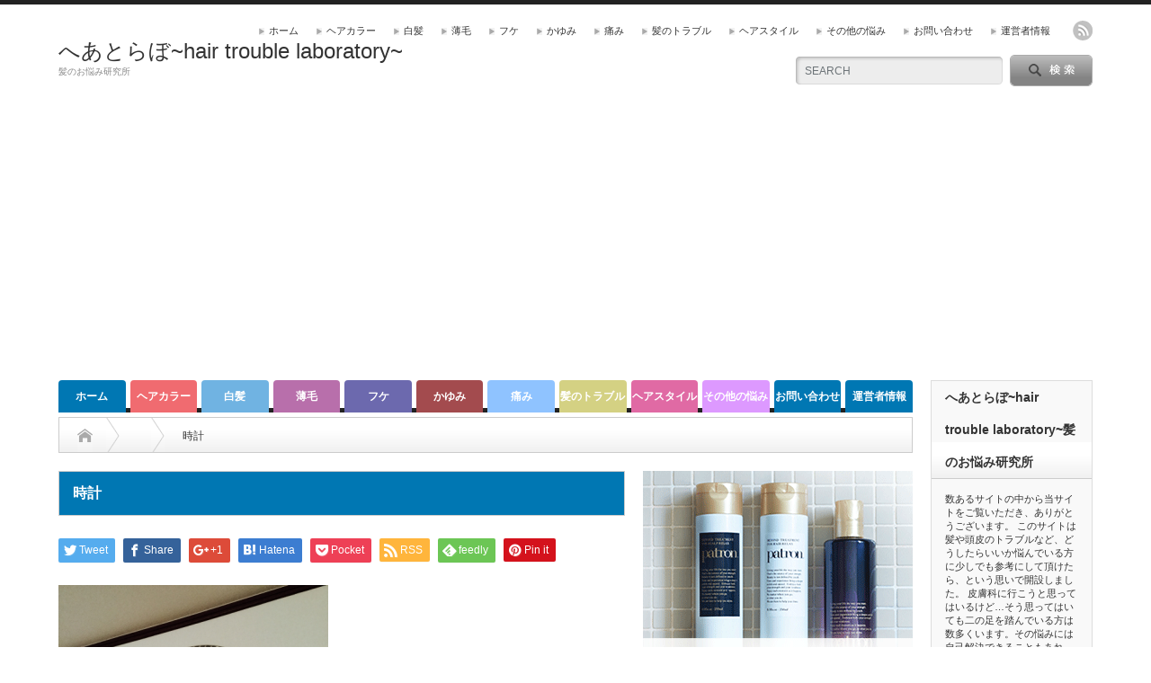

--- FILE ---
content_type: text/html; charset=UTF-8
request_url: https://heatorabo.com/2017/04/23/trouble-of-hair-3/%E6%99%82%E8%A8%88/
body_size: 18469
content:
<!DOCTYPE html PUBLIC "-//W3C//DTD XHTML 1.1//EN" "http://www.w3.org/TR/xhtml11/DTD/xhtml11.dtd">
<!--[if lt IE 9]><html xmlns="http://www.w3.org/1999/xhtml" class="ie"><![endif]-->
<!--[if (gt IE 9)|!(IE)]><!--><html xmlns="http://www.w3.org/1999/xhtml"><!--<![endif]-->
<head profile="http://gmpg.org/xfn/11">
<meta http-equiv="Content-Type" content="text/html; charset=UTF-8" />
<meta http-equiv="X-UA-Compatible" content="IE=edge,chrome=1" />
<meta name="viewport" content="width=device-width" />

<meta name="description" content="..." />

<link rel="alternate" type="application/rss+xml" title="へあとらぼ~hair trouble laboratory~ RSS Feed" href="https://heatorabo.com/feed/" />
<link rel="alternate" type="application/atom+xml" title="へあとらぼ~hair trouble laboratory~ Atom Feed" href="https://heatorabo.com/feed/atom/" /> 
<link rel="pingback" href="https://heatorabo.com/xmlrpc.php" />

 

		<!-- All in One SEO 4.7.0 - aioseo.com -->
		<title>時計 | へあとらぼ~hair trouble laboratory~</title>
		<meta name="robots" content="max-image-preview:large" />
		<link rel="canonical" href="https://heatorabo.com/2017/04/23/trouble-of-hair-3/%e6%99%82%e8%a8%88/" />
		<meta name="generator" content="All in One SEO (AIOSEO) 4.7.0" />
		<meta property="og:locale" content="ja_JP" />
		<meta property="og:site_name" content="へあとらぼ~hair trouble laboratory~" />
		<meta property="og:type" content="article" />
		<meta property="og:title" content="時計 | へあとらぼ~hair trouble laboratory~" />
		<meta property="og:url" content="https://heatorabo.com/2017/04/23/trouble-of-hair-3/%e6%99%82%e8%a8%88/" />
		<meta property="article:published_time" content="2017-04-23T08:31:53+00:00" />
		<meta property="article:modified_time" content="2017-04-23T08:31:53+00:00" />
		<meta name="twitter:card" content="summary_large_image" />
		<meta name="twitter:site" content="@heatorabo" />
		<meta name="twitter:title" content="時計 | へあとらぼ~hair trouble laboratory~" />
		<meta name="twitter:creator" content="@heatorabo" />
		<meta name="google" content="nositelinkssearchbox" />
		<script type="application/ld+json" class="aioseo-schema">
			{"@context":"https:\/\/schema.org","@graph":[{"@type":"BreadcrumbList","@id":"https:\/\/heatorabo.com\/2017\/04\/23\/trouble-of-hair-3\/%e6%99%82%e8%a8%88\/#breadcrumblist","itemListElement":[{"@type":"ListItem","@id":"https:\/\/heatorabo.com\/#listItem","position":1,"name":"\u5bb6","item":"https:\/\/heatorabo.com\/","nextItem":"https:\/\/heatorabo.com\/2017\/04\/23\/trouble-of-hair-3\/%e6%99%82%e8%a8%88\/#listItem"},{"@type":"ListItem","@id":"https:\/\/heatorabo.com\/2017\/04\/23\/trouble-of-hair-3\/%e6%99%82%e8%a8%88\/#listItem","position":2,"name":"\u6642\u8a08","previousItem":"https:\/\/heatorabo.com\/#listItem"}]},{"@type":"ItemPage","@id":"https:\/\/heatorabo.com\/2017\/04\/23\/trouble-of-hair-3\/%e6%99%82%e8%a8%88\/#itempage","url":"https:\/\/heatorabo.com\/2017\/04\/23\/trouble-of-hair-3\/%e6%99%82%e8%a8%88\/","name":"\u6642\u8a08 | \u3078\u3042\u3068\u3089\u307c~hair trouble laboratory~","inLanguage":"ja","isPartOf":{"@id":"https:\/\/heatorabo.com\/#website"},"breadcrumb":{"@id":"https:\/\/heatorabo.com\/2017\/04\/23\/trouble-of-hair-3\/%e6%99%82%e8%a8%88\/#breadcrumblist"},"author":{"@id":"https:\/\/heatorabo.com\/author\/wpx063277\/#author"},"creator":{"@id":"https:\/\/heatorabo.com\/author\/wpx063277\/#author"},"datePublished":"2017-04-23T17:31:53+09:00","dateModified":"2017-04-23T17:31:53+09:00"},{"@type":"Organization","@id":"https:\/\/heatorabo.com\/#organization","name":"\u3078\u3042\u3068\u3089\u307c~hair trouble laboratory~","description":"\u9aea\u306e\u304a\u60a9\u307f\u7814\u7a76\u6240","url":"https:\/\/heatorabo.com\/","sameAs":["https:\/\/twitter.com\/heatorabo"]},{"@type":"Person","@id":"https:\/\/heatorabo.com\/author\/wpx063277\/#author","url":"https:\/\/heatorabo.com\/author\/wpx063277\/","name":"angel ring","sameAs":["@heatorabo"]},{"@type":"WebSite","@id":"https:\/\/heatorabo.com\/#website","url":"https:\/\/heatorabo.com\/","name":"\u3078\u3042\u3068\u3089\u307c~hair trouble laboratory~","description":"\u9aea\u306e\u304a\u60a9\u307f\u7814\u7a76\u6240","inLanguage":"ja","publisher":{"@id":"https:\/\/heatorabo.com\/#organization"}}]}
		</script>
		<!-- All in One SEO -->

<link rel='dns-prefetch' href='//stats.wp.com' />
<link rel='dns-prefetch' href='//v0.wordpress.com' />
<link rel='dns-prefetch' href='//i0.wp.com' />
<script type="text/javascript">
/* <![CDATA[ */
window._wpemojiSettings = {"baseUrl":"https:\/\/s.w.org\/images\/core\/emoji\/15.0.3\/72x72\/","ext":".png","svgUrl":"https:\/\/s.w.org\/images\/core\/emoji\/15.0.3\/svg\/","svgExt":".svg","source":{"concatemoji":"https:\/\/heatorabo.com\/wp-includes\/js\/wp-emoji-release.min.js?ver=6.5.7"}};
/*! This file is auto-generated */
!function(i,n){var o,s,e;function c(e){try{var t={supportTests:e,timestamp:(new Date).valueOf()};sessionStorage.setItem(o,JSON.stringify(t))}catch(e){}}function p(e,t,n){e.clearRect(0,0,e.canvas.width,e.canvas.height),e.fillText(t,0,0);var t=new Uint32Array(e.getImageData(0,0,e.canvas.width,e.canvas.height).data),r=(e.clearRect(0,0,e.canvas.width,e.canvas.height),e.fillText(n,0,0),new Uint32Array(e.getImageData(0,0,e.canvas.width,e.canvas.height).data));return t.every(function(e,t){return e===r[t]})}function u(e,t,n){switch(t){case"flag":return n(e,"\ud83c\udff3\ufe0f\u200d\u26a7\ufe0f","\ud83c\udff3\ufe0f\u200b\u26a7\ufe0f")?!1:!n(e,"\ud83c\uddfa\ud83c\uddf3","\ud83c\uddfa\u200b\ud83c\uddf3")&&!n(e,"\ud83c\udff4\udb40\udc67\udb40\udc62\udb40\udc65\udb40\udc6e\udb40\udc67\udb40\udc7f","\ud83c\udff4\u200b\udb40\udc67\u200b\udb40\udc62\u200b\udb40\udc65\u200b\udb40\udc6e\u200b\udb40\udc67\u200b\udb40\udc7f");case"emoji":return!n(e,"\ud83d\udc26\u200d\u2b1b","\ud83d\udc26\u200b\u2b1b")}return!1}function f(e,t,n){var r="undefined"!=typeof WorkerGlobalScope&&self instanceof WorkerGlobalScope?new OffscreenCanvas(300,150):i.createElement("canvas"),a=r.getContext("2d",{willReadFrequently:!0}),o=(a.textBaseline="top",a.font="600 32px Arial",{});return e.forEach(function(e){o[e]=t(a,e,n)}),o}function t(e){var t=i.createElement("script");t.src=e,t.defer=!0,i.head.appendChild(t)}"undefined"!=typeof Promise&&(o="wpEmojiSettingsSupports",s=["flag","emoji"],n.supports={everything:!0,everythingExceptFlag:!0},e=new Promise(function(e){i.addEventListener("DOMContentLoaded",e,{once:!0})}),new Promise(function(t){var n=function(){try{var e=JSON.parse(sessionStorage.getItem(o));if("object"==typeof e&&"number"==typeof e.timestamp&&(new Date).valueOf()<e.timestamp+604800&&"object"==typeof e.supportTests)return e.supportTests}catch(e){}return null}();if(!n){if("undefined"!=typeof Worker&&"undefined"!=typeof OffscreenCanvas&&"undefined"!=typeof URL&&URL.createObjectURL&&"undefined"!=typeof Blob)try{var e="postMessage("+f.toString()+"("+[JSON.stringify(s),u.toString(),p.toString()].join(",")+"));",r=new Blob([e],{type:"text/javascript"}),a=new Worker(URL.createObjectURL(r),{name:"wpTestEmojiSupports"});return void(a.onmessage=function(e){c(n=e.data),a.terminate(),t(n)})}catch(e){}c(n=f(s,u,p))}t(n)}).then(function(e){for(var t in e)n.supports[t]=e[t],n.supports.everything=n.supports.everything&&n.supports[t],"flag"!==t&&(n.supports.everythingExceptFlag=n.supports.everythingExceptFlag&&n.supports[t]);n.supports.everythingExceptFlag=n.supports.everythingExceptFlag&&!n.supports.flag,n.DOMReady=!1,n.readyCallback=function(){n.DOMReady=!0}}).then(function(){return e}).then(function(){var e;n.supports.everything||(n.readyCallback(),(e=n.source||{}).concatemoji?t(e.concatemoji):e.wpemoji&&e.twemoji&&(t(e.twemoji),t(e.wpemoji)))}))}((window,document),window._wpemojiSettings);
/* ]]> */
</script>
<style id='wp-emoji-styles-inline-css' type='text/css'>

	img.wp-smiley, img.emoji {
		display: inline !important;
		border: none !important;
		box-shadow: none !important;
		height: 1em !important;
		width: 1em !important;
		margin: 0 0.07em !important;
		vertical-align: -0.1em !important;
		background: none !important;
		padding: 0 !important;
	}
</style>
<link rel='stylesheet' id='wp-block-library-css' href='https://heatorabo.com/wp-includes/css/dist/block-library/style.min.css?ver=6.5.7' type='text/css' media='all' />
<link rel='stylesheet' id='mediaelement-css' href='https://heatorabo.com/wp-includes/js/mediaelement/mediaelementplayer-legacy.min.css?ver=4.2.17' type='text/css' media='all' />
<link rel='stylesheet' id='wp-mediaelement-css' href='https://heatorabo.com/wp-includes/js/mediaelement/wp-mediaelement.min.css?ver=6.5.7' type='text/css' media='all' />
<style id='jetpack-sharing-buttons-style-inline-css' type='text/css'>
.jetpack-sharing-buttons__services-list{display:flex;flex-direction:row;flex-wrap:wrap;gap:0;list-style-type:none;margin:5px;padding:0}.jetpack-sharing-buttons__services-list.has-small-icon-size{font-size:12px}.jetpack-sharing-buttons__services-list.has-normal-icon-size{font-size:16px}.jetpack-sharing-buttons__services-list.has-large-icon-size{font-size:24px}.jetpack-sharing-buttons__services-list.has-huge-icon-size{font-size:36px}@media print{.jetpack-sharing-buttons__services-list{display:none!important}}.editor-styles-wrapper .wp-block-jetpack-sharing-buttons{gap:0;padding-inline-start:0}ul.jetpack-sharing-buttons__services-list.has-background{padding:1.25em 2.375em}
</style>
<style id='classic-theme-styles-inline-css' type='text/css'>
/*! This file is auto-generated */
.wp-block-button__link{color:#fff;background-color:#32373c;border-radius:9999px;box-shadow:none;text-decoration:none;padding:calc(.667em + 2px) calc(1.333em + 2px);font-size:1.125em}.wp-block-file__button{background:#32373c;color:#fff;text-decoration:none}
</style>
<style id='global-styles-inline-css' type='text/css'>
body{--wp--preset--color--black: #000000;--wp--preset--color--cyan-bluish-gray: #abb8c3;--wp--preset--color--white: #ffffff;--wp--preset--color--pale-pink: #f78da7;--wp--preset--color--vivid-red: #cf2e2e;--wp--preset--color--luminous-vivid-orange: #ff6900;--wp--preset--color--luminous-vivid-amber: #fcb900;--wp--preset--color--light-green-cyan: #7bdcb5;--wp--preset--color--vivid-green-cyan: #00d084;--wp--preset--color--pale-cyan-blue: #8ed1fc;--wp--preset--color--vivid-cyan-blue: #0693e3;--wp--preset--color--vivid-purple: #9b51e0;--wp--preset--gradient--vivid-cyan-blue-to-vivid-purple: linear-gradient(135deg,rgba(6,147,227,1) 0%,rgb(155,81,224) 100%);--wp--preset--gradient--light-green-cyan-to-vivid-green-cyan: linear-gradient(135deg,rgb(122,220,180) 0%,rgb(0,208,130) 100%);--wp--preset--gradient--luminous-vivid-amber-to-luminous-vivid-orange: linear-gradient(135deg,rgba(252,185,0,1) 0%,rgba(255,105,0,1) 100%);--wp--preset--gradient--luminous-vivid-orange-to-vivid-red: linear-gradient(135deg,rgba(255,105,0,1) 0%,rgb(207,46,46) 100%);--wp--preset--gradient--very-light-gray-to-cyan-bluish-gray: linear-gradient(135deg,rgb(238,238,238) 0%,rgb(169,184,195) 100%);--wp--preset--gradient--cool-to-warm-spectrum: linear-gradient(135deg,rgb(74,234,220) 0%,rgb(151,120,209) 20%,rgb(207,42,186) 40%,rgb(238,44,130) 60%,rgb(251,105,98) 80%,rgb(254,248,76) 100%);--wp--preset--gradient--blush-light-purple: linear-gradient(135deg,rgb(255,206,236) 0%,rgb(152,150,240) 100%);--wp--preset--gradient--blush-bordeaux: linear-gradient(135deg,rgb(254,205,165) 0%,rgb(254,45,45) 50%,rgb(107,0,62) 100%);--wp--preset--gradient--luminous-dusk: linear-gradient(135deg,rgb(255,203,112) 0%,rgb(199,81,192) 50%,rgb(65,88,208) 100%);--wp--preset--gradient--pale-ocean: linear-gradient(135deg,rgb(255,245,203) 0%,rgb(182,227,212) 50%,rgb(51,167,181) 100%);--wp--preset--gradient--electric-grass: linear-gradient(135deg,rgb(202,248,128) 0%,rgb(113,206,126) 100%);--wp--preset--gradient--midnight: linear-gradient(135deg,rgb(2,3,129) 0%,rgb(40,116,252) 100%);--wp--preset--font-size--small: 13px;--wp--preset--font-size--medium: 20px;--wp--preset--font-size--large: 36px;--wp--preset--font-size--x-large: 42px;--wp--preset--spacing--20: 0.44rem;--wp--preset--spacing--30: 0.67rem;--wp--preset--spacing--40: 1rem;--wp--preset--spacing--50: 1.5rem;--wp--preset--spacing--60: 2.25rem;--wp--preset--spacing--70: 3.38rem;--wp--preset--spacing--80: 5.06rem;--wp--preset--shadow--natural: 6px 6px 9px rgba(0, 0, 0, 0.2);--wp--preset--shadow--deep: 12px 12px 50px rgba(0, 0, 0, 0.4);--wp--preset--shadow--sharp: 6px 6px 0px rgba(0, 0, 0, 0.2);--wp--preset--shadow--outlined: 6px 6px 0px -3px rgba(255, 255, 255, 1), 6px 6px rgba(0, 0, 0, 1);--wp--preset--shadow--crisp: 6px 6px 0px rgba(0, 0, 0, 1);}:where(.is-layout-flex){gap: 0.5em;}:where(.is-layout-grid){gap: 0.5em;}body .is-layout-flex{display: flex;}body .is-layout-flex{flex-wrap: wrap;align-items: center;}body .is-layout-flex > *{margin: 0;}body .is-layout-grid{display: grid;}body .is-layout-grid > *{margin: 0;}:where(.wp-block-columns.is-layout-flex){gap: 2em;}:where(.wp-block-columns.is-layout-grid){gap: 2em;}:where(.wp-block-post-template.is-layout-flex){gap: 1.25em;}:where(.wp-block-post-template.is-layout-grid){gap: 1.25em;}.has-black-color{color: var(--wp--preset--color--black) !important;}.has-cyan-bluish-gray-color{color: var(--wp--preset--color--cyan-bluish-gray) !important;}.has-white-color{color: var(--wp--preset--color--white) !important;}.has-pale-pink-color{color: var(--wp--preset--color--pale-pink) !important;}.has-vivid-red-color{color: var(--wp--preset--color--vivid-red) !important;}.has-luminous-vivid-orange-color{color: var(--wp--preset--color--luminous-vivid-orange) !important;}.has-luminous-vivid-amber-color{color: var(--wp--preset--color--luminous-vivid-amber) !important;}.has-light-green-cyan-color{color: var(--wp--preset--color--light-green-cyan) !important;}.has-vivid-green-cyan-color{color: var(--wp--preset--color--vivid-green-cyan) !important;}.has-pale-cyan-blue-color{color: var(--wp--preset--color--pale-cyan-blue) !important;}.has-vivid-cyan-blue-color{color: var(--wp--preset--color--vivid-cyan-blue) !important;}.has-vivid-purple-color{color: var(--wp--preset--color--vivid-purple) !important;}.has-black-background-color{background-color: var(--wp--preset--color--black) !important;}.has-cyan-bluish-gray-background-color{background-color: var(--wp--preset--color--cyan-bluish-gray) !important;}.has-white-background-color{background-color: var(--wp--preset--color--white) !important;}.has-pale-pink-background-color{background-color: var(--wp--preset--color--pale-pink) !important;}.has-vivid-red-background-color{background-color: var(--wp--preset--color--vivid-red) !important;}.has-luminous-vivid-orange-background-color{background-color: var(--wp--preset--color--luminous-vivid-orange) !important;}.has-luminous-vivid-amber-background-color{background-color: var(--wp--preset--color--luminous-vivid-amber) !important;}.has-light-green-cyan-background-color{background-color: var(--wp--preset--color--light-green-cyan) !important;}.has-vivid-green-cyan-background-color{background-color: var(--wp--preset--color--vivid-green-cyan) !important;}.has-pale-cyan-blue-background-color{background-color: var(--wp--preset--color--pale-cyan-blue) !important;}.has-vivid-cyan-blue-background-color{background-color: var(--wp--preset--color--vivid-cyan-blue) !important;}.has-vivid-purple-background-color{background-color: var(--wp--preset--color--vivid-purple) !important;}.has-black-border-color{border-color: var(--wp--preset--color--black) !important;}.has-cyan-bluish-gray-border-color{border-color: var(--wp--preset--color--cyan-bluish-gray) !important;}.has-white-border-color{border-color: var(--wp--preset--color--white) !important;}.has-pale-pink-border-color{border-color: var(--wp--preset--color--pale-pink) !important;}.has-vivid-red-border-color{border-color: var(--wp--preset--color--vivid-red) !important;}.has-luminous-vivid-orange-border-color{border-color: var(--wp--preset--color--luminous-vivid-orange) !important;}.has-luminous-vivid-amber-border-color{border-color: var(--wp--preset--color--luminous-vivid-amber) !important;}.has-light-green-cyan-border-color{border-color: var(--wp--preset--color--light-green-cyan) !important;}.has-vivid-green-cyan-border-color{border-color: var(--wp--preset--color--vivid-green-cyan) !important;}.has-pale-cyan-blue-border-color{border-color: var(--wp--preset--color--pale-cyan-blue) !important;}.has-vivid-cyan-blue-border-color{border-color: var(--wp--preset--color--vivid-cyan-blue) !important;}.has-vivid-purple-border-color{border-color: var(--wp--preset--color--vivid-purple) !important;}.has-vivid-cyan-blue-to-vivid-purple-gradient-background{background: var(--wp--preset--gradient--vivid-cyan-blue-to-vivid-purple) !important;}.has-light-green-cyan-to-vivid-green-cyan-gradient-background{background: var(--wp--preset--gradient--light-green-cyan-to-vivid-green-cyan) !important;}.has-luminous-vivid-amber-to-luminous-vivid-orange-gradient-background{background: var(--wp--preset--gradient--luminous-vivid-amber-to-luminous-vivid-orange) !important;}.has-luminous-vivid-orange-to-vivid-red-gradient-background{background: var(--wp--preset--gradient--luminous-vivid-orange-to-vivid-red) !important;}.has-very-light-gray-to-cyan-bluish-gray-gradient-background{background: var(--wp--preset--gradient--very-light-gray-to-cyan-bluish-gray) !important;}.has-cool-to-warm-spectrum-gradient-background{background: var(--wp--preset--gradient--cool-to-warm-spectrum) !important;}.has-blush-light-purple-gradient-background{background: var(--wp--preset--gradient--blush-light-purple) !important;}.has-blush-bordeaux-gradient-background{background: var(--wp--preset--gradient--blush-bordeaux) !important;}.has-luminous-dusk-gradient-background{background: var(--wp--preset--gradient--luminous-dusk) !important;}.has-pale-ocean-gradient-background{background: var(--wp--preset--gradient--pale-ocean) !important;}.has-electric-grass-gradient-background{background: var(--wp--preset--gradient--electric-grass) !important;}.has-midnight-gradient-background{background: var(--wp--preset--gradient--midnight) !important;}.has-small-font-size{font-size: var(--wp--preset--font-size--small) !important;}.has-medium-font-size{font-size: var(--wp--preset--font-size--medium) !important;}.has-large-font-size{font-size: var(--wp--preset--font-size--large) !important;}.has-x-large-font-size{font-size: var(--wp--preset--font-size--x-large) !important;}
.wp-block-navigation a:where(:not(.wp-element-button)){color: inherit;}
:where(.wp-block-post-template.is-layout-flex){gap: 1.25em;}:where(.wp-block-post-template.is-layout-grid){gap: 1.25em;}
:where(.wp-block-columns.is-layout-flex){gap: 2em;}:where(.wp-block-columns.is-layout-grid){gap: 2em;}
.wp-block-pullquote{font-size: 1.5em;line-height: 1.6;}
</style>
<link rel='stylesheet' id='toc-screen-css' href='https://heatorabo.com/wp-content/plugins/table-of-contents-plus/screen.min.css?ver=2408' type='text/css' media='all' />
<link rel='stylesheet' id='wpsbc-style-css' href='https://heatorabo.com/wp-content/plugins/wp-simple-booking-calendar/assets/css/style-front-end.min.css?ver=2.0.10' type='text/css' media='all' />
<link rel='stylesheet' id='dashicons-css' href='https://heatorabo.com/wp-includes/css/dashicons.min.css?ver=6.5.7' type='text/css' media='all' />
<link rel='stylesheet' id='wp-ulike-css' href='https://heatorabo.com/wp-content/plugins/wp-ulike/assets/css/wp-ulike.min.css?ver=4.5.8' type='text/css' media='all' />
<link rel='stylesheet' id='jetpack-top-posts-widget-css' href='https://heatorabo.com/wp-content/plugins/jetpack/modules/widgets/top-posts/style.css?ver=20141013' type='text/css' media='all' />
<link rel='stylesheet' id='fo-fonts-declaration-css' href='https://heatorabo.com/wp-content/uploads/font-organizer/fo-declarations.css?ver=6.5.7' type='text/css' media='all' />
<link rel='stylesheet' id='fo-fonts-elements-css' href='https://heatorabo.com/wp-content/uploads/font-organizer/fo-elements.css?ver=6.5.7' type='text/css' media='all' />
<script type="text/javascript" src="https://heatorabo.com/wp-includes/js/jquery/jquery.min.js?ver=3.7.1" id="jquery-core-js"></script>
<script type="text/javascript" src="https://heatorabo.com/wp-includes/js/jquery/jquery-migrate.min.js?ver=3.4.1" id="jquery-migrate-js"></script>
<link rel="https://api.w.org/" href="https://heatorabo.com/wp-json/" /><link rel="alternate" type="application/json" href="https://heatorabo.com/wp-json/wp/v2/media/397" /><link rel='shortlink' href='https://wp.me/a8AhN3-6p' />
<link rel="alternate" type="application/json+oembed" href="https://heatorabo.com/wp-json/oembed/1.0/embed?url=https%3A%2F%2Fheatorabo.com%2F2017%2F04%2F23%2Ftrouble-of-hair-3%2F%25e6%2599%2582%25e8%25a8%2588%2F" />
<link rel="alternate" type="text/xml+oembed" href="https://heatorabo.com/wp-json/oembed/1.0/embed?url=https%3A%2F%2Fheatorabo.com%2F2017%2F04%2F23%2Ftrouble-of-hair-3%2F%25e6%2599%2582%25e8%25a8%2588%2F&#038;format=xml" />
	<style>img#wpstats{display:none}</style>
		<style>.simplemap img{max-width:none !important;padding:0 !important;margin:0 !important;}.staticmap,.staticmap img{max-width:100% !important;height:auto !important;}.simplemap .simplemap-content{display:none;}</style>
<script>var google_map_api_key = "AIzaSyCBLRp5sw15PpFYZqPhOTl0lieBtfCzYy8";</script><style type="text/css"></style><!-- この URL で利用できる AMP HTML バージョンはありません。 --><link rel="icon" href="https://i0.wp.com/heatorabo.com/wp-content/uploads/2022/04/image.jpg?fit=32%2C32&#038;ssl=1" sizes="32x32" />
<link rel="icon" href="https://i0.wp.com/heatorabo.com/wp-content/uploads/2022/04/image.jpg?fit=192%2C192&#038;ssl=1" sizes="192x192" />
<link rel="apple-touch-icon" href="https://i0.wp.com/heatorabo.com/wp-content/uploads/2022/04/image.jpg?fit=180%2C180&#038;ssl=1" />
<meta name="msapplication-TileImage" content="https://i0.wp.com/heatorabo.com/wp-content/uploads/2022/04/image.jpg?fit=270%2C270&#038;ssl=1" />
		<style type="text/css" id="wp-custom-css">
			/*
ここに独自の CSS を追加することができます。
.title2 {
border-bottom: 1px solid #9999ff;
border-left: 10px solid #9999ff;
text-align: left;
background-color: #fff;
font-size: 14px;
color: #000;
margin: 0px;
padding: 2px 2px 2px 15px;
width: 400px;
}
詳しくは上のヘルプアイコンをクリックしてください。
*/		</style>
		<style id="sccss">echo do_shortcode( '[shortcode]' );

echo do_shortcode( '[su_button style="flat"] Click me [/su_button]' );

echo Su_Shortcodes::button(
	// First argument is array with shortcode attributes
	array(
		'style' => 'flat',
		'background' => '#0099ff'
	),
	// Second argument is a shortcode content (between opening and closing tags)
	'Click me'
);

// Equal to [su_button style="flat" background="#0099ff"] Click me [/su_button]

カスタムCSSに追加







.su-heading-custom{
    border-top: 4px double #ffffff;
    border-bottom: 4px double #ffffff;
    padding: 5px 0;
    background-color: #cc3300;
    color: #ffffff;
    font-weight: bold;
}</style>
<link rel="stylesheet" href="https://heatorabo.com/wp-content/themes/opinion_tcd018/style.css?ver=4.4" type="text/css" />
<link rel="stylesheet" href="https://heatorabo.com/wp-content/themes/opinion_tcd018/comment-style.css?ver=4.4" type="text/css" />

<link rel="stylesheet" media="screen and (min-width:641px)" href="https://heatorabo.com/wp-content/themes/opinion_tcd018/style_pc.css?ver=4.4" type="text/css" />
<link rel="stylesheet" media="screen and (max-width:640px)" href="https://heatorabo.com/wp-content/themes/opinion_tcd018/style_sp.css?ver=4.4" type="text/css" />

<link rel="stylesheet" href="https://heatorabo.com/wp-content/themes/opinion_tcd018/japanese.css?ver=4.4" type="text/css" />

<script type="text/javascript" src="https://heatorabo.com/wp-content/themes/opinion_tcd018/js/jscript.js?ver=4.4"></script>
<script type="text/javascript" src="https://heatorabo.com/wp-content/themes/opinion_tcd018/js/scroll.js?ver=4.4"></script>
<script type="text/javascript" src="https://heatorabo.com/wp-content/themes/opinion_tcd018/js/comment.js?ver=4.4"></script>
<script type="text/javascript" src="https://heatorabo.com/wp-content/themes/opinion_tcd018/js/rollover.js?ver=4.4"></script>
<!--[if lt IE 9]>
<link id="stylesheet" rel="stylesheet" href="https://heatorabo.com/wp-content/themes/opinion_tcd018/style_pc.css?ver=4.4" type="text/css" />
<script type="text/javascript" src="https://heatorabo.com/wp-content/themes/opinion_tcd018/js/ie.js?ver=4.4"></script>
<link rel="stylesheet" href="https://heatorabo.com/wp-content/themes/opinion_tcd018/ie.css" type="text/css" />
<![endif]-->

<!--[if IE 7]>
<link rel="stylesheet" href="https://heatorabo.com/wp-content/themes/opinion_tcd018/ie7.css" type="text/css" />
<![endif]-->


<style type="text/css">

body { font-size:14px; }

a:hover, #index_featured_post .post2 h4.title a:hover, #index_featured_post a, #logo a:hover, #footer_logo_text a:hover
 { color:#0077B3; }

.pc #global_menu li a, .archive_headline, .page_navi a:hover:hover, #single_title h2, #submit_comment:hover, #author_link:hover, #previous_next_post a:hover, #news_title h2,
 .profile_author_link:hover, #return_top, .author_social_link li.author_link a
 { background-color:#0077B3; }

#comment_textarea textarea:focus, #guest_info input:focus
 { border-color:#0077B3; }

#index_featured_post .post2 h4.title a:hover, #index_featured_post a:hover
 { color:#57BDCC; }

.pc #global_menu li a:hover, #return_top:hover, .author_social_link li.author_link a:hover
 { background-color:#57BDCC; }

.pc #global_menu ul li.menu-category-11 a { background:#A34B4E; } .pc #global_menu ul li.menu-category-11 a:hover { background:#CC8591; } .flex-control-nav p span.category-link-11 { color:#A34B4E; } #index-category-post-11 .headline1 { border-left:5px solid #A34B4E; } #index-category-post-11 a:hover { color:#A34B4E; } .category-11 a:hover { color:#A34B4E; } .category-11 .archive_headline { background:#A34B4E; } .category-11 #post_list a:hover { color:#A34B4E; } .category-11 .post a { color:#A34B4E; } .category-11 .post a:hover { color:#CC8591; } .category-11 .page_navi a:hover { color:#fff; background:#A34B4E; } .category-11 #guest_info input:focus { border:1px solid #A34B4E; } .category-11 #comment_textarea textarea:focus { border:1px solid #A34B4E; } .category-11 #submit_comment:hover { background:#A34B4E; } .category-11 #previous_next_post a:hover { background-color:#A34B4E; } .category-11 #single_author_link:hover { background-color:#A34B4E; } .category-11 #single_author_post li li a:hover { color:#A34B4E; } .category-11 #post_pagination a:hover { background-color:#A34B4E; } .category-11 #single_title h2 { background:#A34B4E; } .category-11 .author_social_link li.author_link a { background-color:#A34B4E; } .category-11 .author_social_link li.author_link a:hover { background-color:#CC8591; } .pc #global_menu ul li.menu-category-13 a { background:#DD99FF; } .pc #global_menu ul li.menu-category-13 a:hover { background:#FBEDFF; } .flex-control-nav p span.category-link-13 { color:#DD99FF; } #index-category-post-13 .headline1 { border-left:5px solid #DD99FF; } #index-category-post-13 a:hover { color:#DD99FF; } .category-13 a:hover { color:#DD99FF; } .category-13 .archive_headline { background:#DD99FF; } .category-13 #post_list a:hover { color:#DD99FF; } .category-13 .post a { color:#DD99FF; } .category-13 .post a:hover { color:#FBEDFF; } .category-13 .page_navi a:hover { color:#fff; background:#DD99FF; } .category-13 #guest_info input:focus { border:1px solid #DD99FF; } .category-13 #comment_textarea textarea:focus { border:1px solid #DD99FF; } .category-13 #submit_comment:hover { background:#DD99FF; } .category-13 #previous_next_post a:hover { background-color:#DD99FF; } .category-13 #single_author_link:hover { background-color:#DD99FF; } .category-13 #single_author_post li li a:hover { color:#DD99FF; } .category-13 #post_pagination a:hover { background-color:#DD99FF; } .category-13 #single_title h2 { background:#DD99FF; } .category-13 .author_social_link li.author_link a { background-color:#DD99FF; } .category-13 .author_social_link li.author_link a:hover { background-color:#FBEDFF; } .pc #global_menu ul li.menu-category-18 a { background:#E814FF; } .pc #global_menu ul li.menu-category-18 a:hover { background:#6421FF; } .flex-control-nav p span.category-link-18 { color:#E814FF; } #index-category-post-18 .headline1 { border-left:5px solid #E814FF; } #index-category-post-18 a:hover { color:#E814FF; } .category-18 a:hover { color:#E814FF; } .category-18 .archive_headline { background:#E814FF; } .category-18 #post_list a:hover { color:#E814FF; } .category-18 .post a { color:#E814FF; } .category-18 .post a:hover { color:#6421FF; } .category-18 .page_navi a:hover { color:#fff; background:#E814FF; } .category-18 #guest_info input:focus { border:1px solid #E814FF; } .category-18 #comment_textarea textarea:focus { border:1px solid #E814FF; } .category-18 #submit_comment:hover { background:#E814FF; } .category-18 #previous_next_post a:hover { background-color:#E814FF; } .category-18 #single_author_link:hover { background-color:#E814FF; } .category-18 #single_author_post li li a:hover { color:#E814FF; } .category-18 #post_pagination a:hover { background-color:#E814FF; } .category-18 #single_title h2 { background:#E814FF; } .category-18 .author_social_link li.author_link a { background-color:#E814FF; } .category-18 .author_social_link li.author_link a:hover { background-color:#6421FF; } .pc #global_menu ul li.menu-category-3 a { background:#6C69AE; } .pc #global_menu ul li.menu-category-3 a:hover { background:#8783D9; } .flex-control-nav p span.category-link-3 { color:#6C69AE; } #index-category-post-3 .headline1 { border-left:5px solid #6C69AE; } #index-category-post-3 a:hover { color:#6C69AE; } .category-3 a:hover { color:#6C69AE; } .category-3 .archive_headline { background:#6C69AE; } .category-3 #post_list a:hover { color:#6C69AE; } .category-3 .post a { color:#6C69AE; } .category-3 .post a:hover { color:#8783D9; } .category-3 .page_navi a:hover { color:#fff; background:#6C69AE; } .category-3 #guest_info input:focus { border:1px solid #6C69AE; } .category-3 #comment_textarea textarea:focus { border:1px solid #6C69AE; } .category-3 #submit_comment:hover { background:#6C69AE; } .category-3 #previous_next_post a:hover { background-color:#6C69AE; } .category-3 #single_author_link:hover { background-color:#6C69AE; } .category-3 #single_author_post li li a:hover { color:#6C69AE; } .category-3 #post_pagination a:hover { background-color:#6C69AE; } .category-3 #single_title h2 { background:#6C69AE; } .category-3 .author_social_link li.author_link a { background-color:#6C69AE; } .category-3 .author_social_link li.author_link a:hover { background-color:#8783D9; } .pc #global_menu ul li.menu-category-4 a { background:#F06B70; } .pc #global_menu ul li.menu-category-4 a:hover { background:#FC7176; } .flex-control-nav p span.category-link-4 { color:#F06B70; } #index-category-post-4 .headline1 { border-left:5px solid #F06B70; } #index-category-post-4 a:hover { color:#F06B70; } .category-4 a:hover { color:#F06B70; } .category-4 .archive_headline { background:#F06B70; } .category-4 #post_list a:hover { color:#F06B70; } .category-4 .post a { color:#F06B70; } .category-4 .post a:hover { color:#FC7176; } .category-4 .page_navi a:hover { color:#fff; background:#F06B70; } .category-4 #guest_info input:focus { border:1px solid #F06B70; } .category-4 #comment_textarea textarea:focus { border:1px solid #F06B70; } .category-4 #submit_comment:hover { background:#F06B70; } .category-4 #previous_next_post a:hover { background-color:#F06B70; } .category-4 #single_author_link:hover { background-color:#F06B70; } .category-4 #single_author_post li li a:hover { color:#F06B70; } .category-4 #post_pagination a:hover { background-color:#F06B70; } .category-4 #single_title h2 { background:#F06B70; } .category-4 .author_social_link li.author_link a { background-color:#F06B70; } .category-4 .author_social_link li.author_link a:hover { background-color:#FC7176; } .pc #global_menu ul li.menu-category-10 a { background:#E06AA4; } .pc #global_menu ul li.menu-category-10 a:hover { background:#FA76B7; } .flex-control-nav p span.category-link-10 { color:#E06AA4; } #index-category-post-10 .headline1 { border-left:5px solid #E06AA4; } #index-category-post-10 a:hover { color:#E06AA4; } .category-10 a:hover { color:#E06AA4; } .category-10 .archive_headline { background:#E06AA4; } .category-10 #post_list a:hover { color:#E06AA4; } .category-10 .post a { color:#E06AA4; } .category-10 .post a:hover { color:#FA76B7; } .category-10 .page_navi a:hover { color:#fff; background:#E06AA4; } .category-10 #guest_info input:focus { border:1px solid #E06AA4; } .category-10 #comment_textarea textarea:focus { border:1px solid #E06AA4; } .category-10 #submit_comment:hover { background:#E06AA4; } .category-10 #previous_next_post a:hover { background-color:#E06AA4; } .category-10 #single_author_link:hover { background-color:#E06AA4; } .category-10 #single_author_post li li a:hover { color:#E06AA4; } .category-10 #post_pagination a:hover { background-color:#E06AA4; } .category-10 #single_title h2 { background:#E06AA4; } .category-10 .author_social_link li.author_link a { background-color:#E06AA4; } .category-10 .author_social_link li.author_link a:hover { background-color:#FA76B7; } .pc #global_menu ul li.menu-category-12 a { background:#8FC3FF; } .pc #global_menu ul li.menu-category-12 a:hover { background:#C9E4FF; } .flex-control-nav p span.category-link-12 { color:#8FC3FF; } #index-category-post-12 .headline1 { border-left:5px solid #8FC3FF; } #index-category-post-12 a:hover { color:#8FC3FF; } .category-12 a:hover { color:#8FC3FF; } .category-12 .archive_headline { background:#8FC3FF; } .category-12 #post_list a:hover { color:#8FC3FF; } .category-12 .post a { color:#8FC3FF; } .category-12 .post a:hover { color:#C9E4FF; } .category-12 .page_navi a:hover { color:#fff; background:#8FC3FF; } .category-12 #guest_info input:focus { border:1px solid #8FC3FF; } .category-12 #comment_textarea textarea:focus { border:1px solid #8FC3FF; } .category-12 #submit_comment:hover { background:#8FC3FF; } .category-12 #previous_next_post a:hover { background-color:#8FC3FF; } .category-12 #single_author_link:hover { background-color:#8FC3FF; } .category-12 #single_author_post li li a:hover { color:#8FC3FF; } .category-12 #post_pagination a:hover { background-color:#8FC3FF; } .category-12 #single_title h2 { background:#8FC3FF; } .category-12 .author_social_link li.author_link a { background-color:#8FC3FF; } .category-12 .author_social_link li.author_link a:hover { background-color:#C9E4FF; } .pc #global_menu ul li.menu-category-5 a { background:#70B3E2; } .pc #global_menu ul li.menu-category-5 a:hover { background:#7CC6FA; } .flex-control-nav p span.category-link-5 { color:#70B3E2; } #index-category-post-5 .headline1 { border-left:5px solid #70B3E2; } #index-category-post-5 a:hover { color:#70B3E2; } .category-5 a:hover { color:#70B3E2; } .category-5 .archive_headline { background:#70B3E2; } .category-5 #post_list a:hover { color:#70B3E2; } .category-5 .post a { color:#70B3E2; } .category-5 .post a:hover { color:#7CC6FA; } .category-5 .page_navi a:hover { color:#fff; background:#70B3E2; } .category-5 #guest_info input:focus { border:1px solid #70B3E2; } .category-5 #comment_textarea textarea:focus { border:1px solid #70B3E2; } .category-5 #submit_comment:hover { background:#70B3E2; } .category-5 #previous_next_post a:hover { background-color:#70B3E2; } .category-5 #single_author_link:hover { background-color:#70B3E2; } .category-5 #single_author_post li li a:hover { color:#70B3E2; } .category-5 #post_pagination a:hover { background-color:#70B3E2; } .category-5 #single_title h2 { background:#70B3E2; } .category-5 .author_social_link li.author_link a { background-color:#70B3E2; } .category-5 .author_social_link li.author_link a:hover { background-color:#7CC6FA; } .pc #global_menu ul li.menu-category-2 a { background:#B86FAB; } .pc #global_menu ul li.menu-category-2 a:hover { background:#DE86CE; } .flex-control-nav p span.category-link-2 { color:#B86FAB; } #index-category-post-2 .headline1 { border-left:5px solid #B86FAB; } #index-category-post-2 a:hover { color:#B86FAB; } .category-2 a:hover { color:#B86FAB; } .category-2 .archive_headline { background:#B86FAB; } .category-2 #post_list a:hover { color:#B86FAB; } .category-2 .post a { color:#B86FAB; } .category-2 .post a:hover { color:#DE86CE; } .category-2 .page_navi a:hover { color:#fff; background:#B86FAB; } .category-2 #guest_info input:focus { border:1px solid #B86FAB; } .category-2 #comment_textarea textarea:focus { border:1px solid #B86FAB; } .category-2 #submit_comment:hover { background:#B86FAB; } .category-2 #previous_next_post a:hover { background-color:#B86FAB; } .category-2 #single_author_link:hover { background-color:#B86FAB; } .category-2 #single_author_post li li a:hover { color:#B86FAB; } .category-2 #post_pagination a:hover { background-color:#B86FAB; } .category-2 #single_title h2 { background:#B86FAB; } .category-2 .author_social_link li.author_link a { background-color:#B86FAB; } .category-2 .author_social_link li.author_link a:hover { background-color:#DE86CE; } .pc #global_menu ul li.menu-category-8 a { background:#D4D183; } .pc #global_menu ul li.menu-category-8 a:hover { background:#E6E28E; } .flex-control-nav p span.category-link-8 { color:#D4D183; } #index-category-post-8 .headline1 { border-left:5px solid #D4D183; } #index-category-post-8 a:hover { color:#D4D183; } .category-8 a:hover { color:#D4D183; } .category-8 .archive_headline { background:#D4D183; } .category-8 #post_list a:hover { color:#D4D183; } .category-8 .post a { color:#D4D183; } .category-8 .post a:hover { color:#E6E28E; } .category-8 .page_navi a:hover { color:#fff; background:#D4D183; } .category-8 #guest_info input:focus { border:1px solid #D4D183; } .category-8 #comment_textarea textarea:focus { border:1px solid #D4D183; } .category-8 #submit_comment:hover { background:#D4D183; } .category-8 #previous_next_post a:hover { background-color:#D4D183; } .category-8 #single_author_link:hover { background-color:#D4D183; } .category-8 #single_author_post li li a:hover { color:#D4D183; } .category-8 #post_pagination a:hover { background-color:#D4D183; } .category-8 #single_title h2 { background:#D4D183; } .category-8 .author_social_link li.author_link a { background-color:#D4D183; } .category-8 .author_social_link li.author_link a:hover { background-color:#E6E28E; } 

</style>
<meta name="google-site-verification" content="HJ0s6UuIlibfXC9VZIf1qPsyDv0uukWG8ze1ac4t2wk" />
<meta name="google-site-verification" content="HJ0s6UuIlibfXC9VZIf1qPsyDv0uukWG8ze1ac4t2wk" />
</head>
<script async src="//pagead2.googlesyndication.com/pagead/js/adsbygoogle.js"></script>
<script>
  (adsbygoogle = window.adsbygoogle || []).push({
    google_ad_client: "ca-pub-3616042718031506",
    enable_page_level_ads: true
  });
</script>
<body class="attachment attachment-template-default single single-attachment postid-397 attachmentid-397 attachment-jpeg">

 <div id="header_wrap">

  <div id="header" class="clearfix">

   <!-- logo -->
   <div id='logo_text'>
<h1 id="logo"><a href="https://heatorabo.com/">へあとらぼ~hair trouble laboratory~</a></h1>
<h2 id="description">髪のお悩み研究所</h2>
</div>

   <!-- header meu -->
   <div id="header_menu_area">

    <div id="header_menu">
     <ul id="menu-%e3%81%8a%e6%b0%97%e3%81%ab%e5%85%a5%e3%82%8a" class="menu"><li id="menu-item-141" class="menu-item menu-item-type-custom menu-item-object-custom menu-item-home menu-item-141"><a href="http://heatorabo.com/">ホーム</a></li>
<li id="menu-item-14" class="menu-item menu-item-type-taxonomy menu-item-object-category menu-item-14 menu-category-4"><a href="https://heatorabo.com/category/hair-color/">ヘアカラー</a></li>
<li id="menu-item-16" class="menu-item menu-item-type-taxonomy menu-item-object-category menu-item-16 menu-category-5"><a href="https://heatorabo.com/category/white-hair/">白髪</a></li>
<li id="menu-item-17" class="menu-item menu-item-type-taxonomy menu-item-object-category menu-item-17 menu-category-2"><a href="https://heatorabo.com/category/thinning-hair/">薄毛</a></li>
<li id="menu-item-18" class="menu-item menu-item-type-taxonomy menu-item-object-category menu-item-18 menu-category-3"><a href="https://heatorabo.com/category/dandruff/">フケ</a></li>
<li id="menu-item-467" class="menu-item menu-item-type-taxonomy menu-item-object-category menu-item-467 menu-category-11"><a href="https://heatorabo.com/category/an-itch/">かゆみ</a></li>
<li id="menu-item-463" class="menu-item menu-item-type-taxonomy menu-item-object-category menu-item-463 menu-category-12"><a href="https://heatorabo.com/category/pain/">痛み</a></li>
<li id="menu-item-86" class="menu-item menu-item-type-taxonomy menu-item-object-category menu-item-86 menu-category-8"><a href="https://heatorabo.com/category/trouble-of-hair/">髪のトラブル</a></li>
<li id="menu-item-85" class="menu-item menu-item-type-taxonomy menu-item-object-category menu-item-85 menu-category-10"><a href="https://heatorabo.com/category/hair-style/">ヘアスタイル</a></li>
<li id="menu-item-464" class="menu-item menu-item-type-taxonomy menu-item-object-category menu-item-464 menu-category-13"><a href="https://heatorabo.com/category/other-worries/">その他の悩み</a></li>
<li id="menu-item-123" class="menu-item menu-item-type-post_type menu-item-object-page menu-item-123"><a href="https://heatorabo.com/%e3%81%8a%e5%95%8f%e3%81%84%e5%90%88%e3%82%8f%e3%81%9b/">お問い合わせ</a></li>
<li id="menu-item-1620" class="menu-item menu-item-type-post_type menu-item-object-page menu-item-1620"><a href="https://heatorabo.com/administrator/">運営者情報</a></li>
</ul>    </div>

    <!-- social button -->
        <ul class="social_link clearfix" id="header_social_link">
          <li class="rss"><a class="target_blank" href="https://heatorabo.com/feed/">rss</a></li>
                   </ul>
    
   </div><!-- END #header_menu_area -->

   <!-- search area -->
   <div class="search_area">
        <form method="get" id="searchform" action="https://heatorabo.com/">
     <div id="search_button"><input type="submit" value="SEARCH" /></div>
     <div id="search_input"><input type="text" value="SEARCH" name="s" onfocus="if (this.value == 'SEARCH') this.value = '';" onblur="if (this.value == '') this.value = 'SEARCH';" /></div>
    </form>
       </div>

   <!-- banner -->
         
   <a href="#" class="menu_button">menu</a>

  </div><!-- END #header -->

 </div><!-- END #header_wrap -->

 <!-- global menu -->
  <div id="global_menu" class="clearfix">
  <ul id="menu-%e3%81%8a%e6%b0%97%e3%81%ab%e5%85%a5%e3%82%8a-1" class="menu"><li class="menu-item menu-item-type-custom menu-item-object-custom menu-item-home menu-item-141"><a href="http://heatorabo.com/">ホーム</a></li>
<li class="menu-item menu-item-type-taxonomy menu-item-object-category menu-item-14 menu-category-4"><a href="https://heatorabo.com/category/hair-color/">ヘアカラー</a></li>
<li class="menu-item menu-item-type-taxonomy menu-item-object-category menu-item-16 menu-category-5"><a href="https://heatorabo.com/category/white-hair/">白髪</a></li>
<li class="menu-item menu-item-type-taxonomy menu-item-object-category menu-item-17 menu-category-2"><a href="https://heatorabo.com/category/thinning-hair/">薄毛</a></li>
<li class="menu-item menu-item-type-taxonomy menu-item-object-category menu-item-18 menu-category-3"><a href="https://heatorabo.com/category/dandruff/">フケ</a></li>
<li class="menu-item menu-item-type-taxonomy menu-item-object-category menu-item-467 menu-category-11"><a href="https://heatorabo.com/category/an-itch/">かゆみ</a></li>
<li class="menu-item menu-item-type-taxonomy menu-item-object-category menu-item-463 menu-category-12"><a href="https://heatorabo.com/category/pain/">痛み</a></li>
<li class="menu-item menu-item-type-taxonomy menu-item-object-category menu-item-86 menu-category-8"><a href="https://heatorabo.com/category/trouble-of-hair/">髪のトラブル</a></li>
<li class="menu-item menu-item-type-taxonomy menu-item-object-category menu-item-85 menu-category-10"><a href="https://heatorabo.com/category/hair-style/">ヘアスタイル</a></li>
<li class="menu-item menu-item-type-taxonomy menu-item-object-category menu-item-464 menu-category-13"><a href="https://heatorabo.com/category/other-worries/">その他の悩み</a></li>
<li class="menu-item menu-item-type-post_type menu-item-object-page menu-item-123"><a href="https://heatorabo.com/%e3%81%8a%e5%95%8f%e3%81%84%e5%90%88%e3%82%8f%e3%81%9b/">お問い合わせ</a></li>
<li class="menu-item menu-item-type-post_type menu-item-object-page menu-item-1620"><a href="https://heatorabo.com/administrator/">運営者情報</a></li>
</ul> </div>
 
 <!-- smartphone banner -->
 
 <div id="contents" class="clearfix">

<div id="main_col">

 <ul id="bread_crumb" class="clearfix">
 <li class="home"><a href="https://heatorabo.com/"><span>Home</span></a></li>

 <li></li>
 <li class="last">時計</li>

</ul>
 <div id="left_col">

  
  <div id="single_title">
   <h2>時計</h2>
   <ul id="single_meta" class="clearfix">
                       </ul>
  </div>

      <div style="clear:both; margin:40px 0 -20px;">
   
<!--Type1-->

<div id="share_top1">

 

<div class="sns">
<ul class="type1 clearfix">
<!--Twitterボタン-->
<li class="twitter">
<a href="http://twitter.com/share?text=%E6%99%82%E8%A8%88&url=https%3A%2F%2Fheatorabo.com%2F2017%2F04%2F23%2Ftrouble-of-hair-3%2F%25e6%2599%2582%25e8%25a8%2588%2F&via=&tw_p=tweetbutton&related=" onclick="javascript:window.open(this.href, '', 'menubar=no,toolbar=no,resizable=yes,scrollbars=yes,height=400,width=600');return false;"><i class="icon-twitter"></i><span class="ttl">Tweet</span><span class="share-count"></span></a></li>

<!--Facebookボタン-->
<li class="facebook">
<a href="//www.facebook.com/sharer/sharer.php?u=https://heatorabo.com/2017/04/23/trouble-of-hair-3/%e6%99%82%e8%a8%88/&amp;t=%E6%99%82%E8%A8%88" class="facebook-btn-icon-link" target="blank" rel="nofollow"><i class="icon-facebook"></i><span class="ttl">Share</span><span class="share-count"></span></a></li>

<!--Google+ボタン-->
<li class="googleplus">
<a href="https://plus.google.com/share?url=https%3A%2F%2Fheatorabo.com%2F2017%2F04%2F23%2Ftrouble-of-hair-3%2F%25e6%2599%2582%25e8%25a8%2588%2F" onclick="javascript:window.open(this.href, '', 'menubar=no,toolbar=no,resizable=yes,scrollbars=yes,height=600,width=500');return false;"><i class="icon-google-plus"></i><span class="ttl">+1</span><span class="share-count"></span></a></li>

<!--Hatebuボタン-->
<li class="hatebu">
<a href="http://b.hatena.ne.jp/add?mode=confirm&url=https%3A%2F%2Fheatorabo.com%2F2017%2F04%2F23%2Ftrouble-of-hair-3%2F%25e6%2599%2582%25e8%25a8%2588%2F" onclick="javascript:window.open(this.href, '', 'menubar=no,toolbar=no,resizable=yes,scrollbars=yes,height=400,width=510');return false;" ><i class="icon-hatebu"></i><span class="ttl">Hatena</span><span class="share-count"></span></a></li>

<!--Pocketボタン-->
<li class="pocket">
<a href="http://getpocket.com/edit?url=https%3A%2F%2Fheatorabo.com%2F2017%2F04%2F23%2Ftrouble-of-hair-3%2F%25e6%2599%2582%25e8%25a8%2588%2F&title=%E6%99%82%E8%A8%88" target="blank"><i class="icon-pocket"></i><span class="ttl">Pocket</span><span class="share-count"></span></a></li>

<!--RSSボタン-->
<li class="rss">
<a href="https://heatorabo.com/feed/" target="blank"><i class="icon-rss"></i><span class="ttl">RSS</span></a></li>

<!--Feedlyボタン-->
<li class="feedly">
<a href="http://feedly.com/index.html#subscription%2Ffeed%2Fhttps://heatorabo.com/feed/" target="blank"><i class="icon-feedly"></i><span class="ttl">feedly</span><span class="share-count"></span></a></li>

<!--Pinterestボタン-->
<li class="pinterest">
<a rel="nofollow" target="_blank" href="https://www.pinterest.com/pin/create/button/?url=https%3A%2F%2Fheatorabo.com%2F2017%2F04%2F23%2Ftrouble-of-hair-3%2F%25e6%2599%2582%25e8%25a8%2588%2F&media=https://i0.wp.com/heatorabo.com/wp-content/uploads/2017/04/16625161902f8afbf6d6cd4384d148fb.jpg?fit=453%2C340&ssl=1&description=%E6%99%82%E8%A8%88"><i class="icon-pinterest"></i><span class="ttl">Pin&nbsp;it</span></a></li>

</ul>
</div>

</div>


<!--Type2-->

<!--Type3-->

<!--Type4-->

<!--Type5-->
   </div>
   
  <div class="post clearfix">

         
   
   <p class="attachment"><a href="https://i0.wp.com/heatorabo.com/wp-content/uploads/2017/04/16625161902f8afbf6d6cd4384d148fb.jpg?ssl=1"><img fetchpriority="high" decoding="async" width="300" height="225" src="https://i0.wp.com/heatorabo.com/wp-content/uploads/2017/04/16625161902f8afbf6d6cd4384d148fb.jpg?fit=300%2C225&amp;ssl=1" class="attachment-medium size-medium" alt="" srcset="https://i0.wp.com/heatorabo.com/wp-content/uploads/2017/04/16625161902f8afbf6d6cd4384d148fb.jpg?w=453&amp;ssl=1 453w, https://i0.wp.com/heatorabo.com/wp-content/uploads/2017/04/16625161902f8afbf6d6cd4384d148fb.jpg?resize=300%2C225&amp;ssl=1 300w, https://i0.wp.com/heatorabo.com/wp-content/uploads/2017/04/16625161902f8afbf6d6cd4384d148fb.jpg?resize=280%2C210&amp;ssl=1 280w, https://i0.wp.com/heatorabo.com/wp-content/uploads/2017/04/16625161902f8afbf6d6cd4384d148fb.jpg?resize=150%2C112&amp;ssl=1 150w" sizes="(max-width: 300px) 100vw, 300px" data-attachment-id="397" data-permalink="https://heatorabo.com/2017/04/23/trouble-of-hair-3/%e6%99%82%e8%a8%88/" data-orig-file="https://i0.wp.com/heatorabo.com/wp-content/uploads/2017/04/16625161902f8afbf6d6cd4384d148fb.jpg?fit=453%2C340&amp;ssl=1" data-orig-size="453,340" data-comments-opened="0" data-image-meta="{&quot;aperture&quot;:&quot;0&quot;,&quot;credit&quot;:&quot;&quot;,&quot;camera&quot;:&quot;&quot;,&quot;caption&quot;:&quot;&quot;,&quot;created_timestamp&quot;:&quot;0&quot;,&quot;copyright&quot;:&quot;&quot;,&quot;focal_length&quot;:&quot;0&quot;,&quot;iso&quot;:&quot;0&quot;,&quot;shutter_speed&quot;:&quot;0&quot;,&quot;title&quot;:&quot;&quot;,&quot;orientation&quot;:&quot;0&quot;}" data-image-title="時計" data-image-description="" data-image-caption="" data-medium-file="https://i0.wp.com/heatorabo.com/wp-content/uploads/2017/04/16625161902f8afbf6d6cd4384d148fb.jpg?fit=300%2C225&amp;ssl=1" data-large-file="https://i0.wp.com/heatorabo.com/wp-content/uploads/2017/04/16625161902f8afbf6d6cd4384d148fb.jpg?fit=453%2C340&amp;ssl=1" /></a></p>
		<div class="wpulike wpulike-default " ><div class="wp_ulike_general_class wp_ulike_is_not_liked"><button type="button"
					aria-label="いいねボタン"
					data-ulike-id="397"
					data-ulike-nonce="95719d3b65"
					data-ulike-type="post"
					data-ulike-template="wpulike-default"
					data-ulike-display-likers="0"
					data-ulike-likers-style="popover"
					class="wp_ulike_btn wp_ulike_put_image wp_post_btn_397"></button><span class="count-box wp_ulike_counter_up" data-ulike-counter-value="0"></span>			</div></div>
	


   
         
  </div><!-- END .post -->
   <!-- sns button bottom -->
      <div style="clear:both; margin:20px 0 30px;">
   
<!--Type1-->

<div id="share_top1">

 

<div class="sns">
<ul class="type1 clearfix">
<!--Twitterボタン-->
<li class="twitter">
<a href="http://twitter.com/share?text=%E6%99%82%E8%A8%88&url=https%3A%2F%2Fheatorabo.com%2F2017%2F04%2F23%2Ftrouble-of-hair-3%2F%25e6%2599%2582%25e8%25a8%2588%2F&via=&tw_p=tweetbutton&related=" onclick="javascript:window.open(this.href, '', 'menubar=no,toolbar=no,resizable=yes,scrollbars=yes,height=400,width=600');return false;"><i class="icon-twitter"></i><span class="ttl">Tweet</span><span class="share-count"></span></a></li>

<!--Facebookボタン-->
<li class="facebook">
<a href="//www.facebook.com/sharer/sharer.php?u=https://heatorabo.com/2017/04/23/trouble-of-hair-3/%e6%99%82%e8%a8%88/&amp;t=%E6%99%82%E8%A8%88" class="facebook-btn-icon-link" target="blank" rel="nofollow"><i class="icon-facebook"></i><span class="ttl">Share</span><span class="share-count"></span></a></li>

<!--Google+ボタン-->
<li class="googleplus">
<a href="https://plus.google.com/share?url=https%3A%2F%2Fheatorabo.com%2F2017%2F04%2F23%2Ftrouble-of-hair-3%2F%25e6%2599%2582%25e8%25a8%2588%2F" onclick="javascript:window.open(this.href, '', 'menubar=no,toolbar=no,resizable=yes,scrollbars=yes,height=600,width=500');return false;"><i class="icon-google-plus"></i><span class="ttl">+1</span><span class="share-count"></span></a></li>

<!--Hatebuボタン-->
<li class="hatebu">
<a href="http://b.hatena.ne.jp/add?mode=confirm&url=https%3A%2F%2Fheatorabo.com%2F2017%2F04%2F23%2Ftrouble-of-hair-3%2F%25e6%2599%2582%25e8%25a8%2588%2F" onclick="javascript:window.open(this.href, '', 'menubar=no,toolbar=no,resizable=yes,scrollbars=yes,height=400,width=510');return false;" ><i class="icon-hatebu"></i><span class="ttl">Hatena</span><span class="share-count"></span></a></li>

<!--Pocketボタン-->
<li class="pocket">
<a href="http://getpocket.com/edit?url=https%3A%2F%2Fheatorabo.com%2F2017%2F04%2F23%2Ftrouble-of-hair-3%2F%25e6%2599%2582%25e8%25a8%2588%2F&title=%E6%99%82%E8%A8%88" target="blank"><i class="icon-pocket"></i><span class="ttl">Pocket</span><span class="share-count"></span></a></li>

<!--RSSボタン-->
<li class="rss">
<a href="https://heatorabo.com/feed/" target="blank"><i class="icon-rss"></i><span class="ttl">RSS</span></a></li>

<!--Feedlyボタン-->
<li class="feedly">
<a href="http://feedly.com/index.html#subscription%2Ffeed%2Fhttps://heatorabo.com/feed/" target="blank"><i class="icon-feedly"></i><span class="ttl">feedly</span><span class="share-count"></span></a></li>

<!--Pinterestボタン-->
<li class="pinterest">
<a rel="nofollow" target="_blank" href="https://www.pinterest.com/pin/create/button/?url=https%3A%2F%2Fheatorabo.com%2F2017%2F04%2F23%2Ftrouble-of-hair-3%2F%25e6%2599%2582%25e8%25a8%2588%2F&media=https://i0.wp.com/heatorabo.com/wp-content/uploads/2017/04/16625161902f8afbf6d6cd4384d148fb.jpg?fit=453%2C340&ssl=1&description=%E6%99%82%E8%A8%88"><i class="icon-pinterest"></i><span class="ttl">Pin&nbsp;it</span></a></li>

</ul>
</div>

</div>


<!--Type2-->

<!--Type3-->

<!--Type4-->

<!--Type5-->
   </div>
      <!-- /sns button bottom -->
  <!-- author info -->
  
  
    
  
    <div id="previous_next_post" class="clearfix">
   <p id="previous_post"><a href="https://heatorabo.com/2017/04/23/trouble-of-hair-3/" rel="prev">髪と心の健康には【睡眠の質】を高めて治す！</a></p>
   <p id="next_post"></p>
  </div>
  
 <div class="page_navi clearfix">
<p class="back"><a href="https://heatorabo.com/">トップページに戻る</a></p>
</div>

 </div><!-- END #left_col -->

 <div id="right_col">

 
              <div class="side_widget clearfix ml_ad_widget" id="ml_ad_widget-7">
<a href="https://t.felmat.net/fmcl?ak=Z16838.1.Z348616.Z35443A" target="_blank" rel="nofollow"><img src="https://t.felmat.net/fmimg/Z16838.Z348616.Z35443A" width="300" height="250" alt="" border="0" /></a>
</div>
<div class="side_widget clearfix widget_top-posts" id="top-posts-8">
<h3 class="side_headline">人気の投稿とページ</h3>
<ul><li><a href="https://heatorabo.com/2017/08/04/scalp-trouble-31/" class="bump-view" data-bump-view="tp">男性の頭皮にシワのようなひだ、頭皮の凸凹は【脳回転状皮膚】かも？</a></li><li><a href="https://heatorabo.com/2019/01/14/hair-style-20/" class="bump-view" data-bump-view="tp">【襟足のしっぽ】襟足の真ん中だけ長くなっちゃうのはなぜ？その対処法とは？</a></li><li><a href="https://heatorabo.com/2017/08/04/scalp-trouble-32/" class="bump-view" data-bump-view="tp">後頭部の中央にあるコブのようなでっぱり【外後頭隆起】</a></li><li><a href="https://heatorabo.com/2017/05/04/scalp-trouble-10/" class="bump-view" data-bump-view="tp">頭皮のかさぶたが治らない！！かさぶた、かゆみの改善方法！</a></li><li><a href="https://heatorabo.com/2017/09/18/scalp-trouble-47/" class="bump-view" data-bump-view="tp">【玉ねぎの皮】は頭皮の蕁麻疹や抜け毛、白髪に効果アリ？！</a></li><li><a href="https://heatorabo.com/2017/12/20/scalp-trouble-54/" class="bump-view" data-bump-view="tp">首の後ろがかゆい！【ビダール苔癬（たいせん）】は髪が原因だった？！</a></li><li><a href="https://heatorabo.com/2018/10/04/scalp-trouble-67/" class="bump-view" data-bump-view="tp">【大きいフケの塊！】毎日洗っているのに出るフケの塊の原因とは？</a></li><li><a href="https://heatorabo.com/2017/08/21/scalp-trouble-33/" class="bump-view" data-bump-view="tp">黒だけじゃない！赤・青・無色【頭皮のほくろ】その原因と対処法は？</a></li><li><a href="https://heatorabo.com/2017/11/06/thinning-hair-39/" class="bump-view" data-bump-view="tp">【眉毛が抜ける！！】考えられる３つの病気！その原因と対処法とは？</a></li><li><a href="https://heatorabo.com/2017/05/14/scalp-trouble-15/" class="bump-view" data-bump-view="tp">老化現象の頭皮のイボ【老人性疣贅】には危険が隠れているカモ？！</a></li></ul></div>
<div class="side_widget clearfix styled_post_list2_widget" id="styled_post_list2_widget-3">
<h3 class="side_headline">頭皮のピリピリ</h3>
<ol class="styled_post_list2">
 <li class="clearfix">
   <a class="image" href="https://heatorabo.com/2019/01/24/white-hair-19/"><img width="280" height="210" src="https://i0.wp.com/heatorabo.com/wp-content/uploads/2019/01/195bfb8f777eaec8abcf256c60873b34.jpg?resize=280%2C210&amp;ssl=1" class="attachment-size2 size-size2 wp-post-image" alt="" decoding="async" loading="lazy" srcset="https://i0.wp.com/heatorabo.com/wp-content/uploads/2019/01/195bfb8f777eaec8abcf256c60873b34.jpg?resize=280%2C210&amp;ssl=1 280w, https://i0.wp.com/heatorabo.com/wp-content/uploads/2019/01/195bfb8f777eaec8abcf256c60873b34.jpg?resize=150%2C112&amp;ssl=1 150w, https://i0.wp.com/heatorabo.com/wp-content/uploads/2019/01/195bfb8f777eaec8abcf256c60873b34.jpg?zoom=2&amp;resize=280%2C210&amp;ssl=1 560w" sizes="(max-width: 280px) 100vw, 280px" data-attachment-id="3997" data-permalink="https://heatorabo.com/2019/01/24/white-hair-19/%e3%83%96%e3%83%ad%e3%83%83%e3%82%b3%e3%83%aa%e3%83%bc%e3%82%b9%e3%83%97%e3%83%a9%e3%82%a6%e3%83%88%ef%bc%94/" data-orig-file="https://i0.wp.com/heatorabo.com/wp-content/uploads/2019/01/195bfb8f777eaec8abcf256c60873b34.jpg?fit=580%2C340&amp;ssl=1" data-orig-size="580,340" data-comments-opened="0" data-image-meta="{&quot;aperture&quot;:&quot;0&quot;,&quot;credit&quot;:&quot;&quot;,&quot;camera&quot;:&quot;&quot;,&quot;caption&quot;:&quot;&quot;,&quot;created_timestamp&quot;:&quot;0&quot;,&quot;copyright&quot;:&quot;&quot;,&quot;focal_length&quot;:&quot;0&quot;,&quot;iso&quot;:&quot;0&quot;,&quot;shutter_speed&quot;:&quot;0&quot;,&quot;title&quot;:&quot;&quot;,&quot;orientation&quot;:&quot;0&quot;}" data-image-title="ブロッコリースプラウト４" data-image-description="" data-image-caption="" data-medium-file="https://i0.wp.com/heatorabo.com/wp-content/uploads/2019/01/195bfb8f777eaec8abcf256c60873b34.jpg?fit=300%2C176&amp;ssl=1" data-large-file="https://i0.wp.com/heatorabo.com/wp-content/uploads/2019/01/195bfb8f777eaec8abcf256c60873b34.jpg?fit=580%2C340&amp;ssl=1" /></a>
      <p class="date">2019-1-24</p>
      <h4 class="title"><a href="https://heatorabo.com/2019/01/24/white-hair-19/">名医も推奨！ブロッコリースプラウトには【白髪や抜け毛の予防・改善効果】</a></h4>
      <div class="excerpt">

2019年1月21日にTVで放送された「名医のTHE太鼓判」では【白髪や抜け毛の…</div>
    </li>
 <li class="clearfix">
   <a class="image" href="https://heatorabo.com/2018/05/25/thinning-hair-50/"><img width="280" height="210" src="https://i0.wp.com/heatorabo.com/wp-content/uploads/2018/05/928960aa8cd14f9eeb0d0d24901ee735.jpg?resize=280%2C210&amp;ssl=1" class="attachment-size2 size-size2 wp-post-image" alt="" decoding="async" loading="lazy" srcset="https://i0.wp.com/heatorabo.com/wp-content/uploads/2018/05/928960aa8cd14f9eeb0d0d24901ee735.jpg?resize=280%2C210&amp;ssl=1 280w, https://i0.wp.com/heatorabo.com/wp-content/uploads/2018/05/928960aa8cd14f9eeb0d0d24901ee735.jpg?resize=150%2C112&amp;ssl=1 150w" sizes="(max-width: 280px) 100vw, 280px" data-attachment-id="3709" data-permalink="https://heatorabo.com/2018/05/25/thinning-hair-50/%e3%82%b1%e3%82%a4%e7%b4%a0/" data-orig-file="https://i0.wp.com/heatorabo.com/wp-content/uploads/2018/05/928960aa8cd14f9eeb0d0d24901ee735.jpg?fit=510%2C340&amp;ssl=1" data-orig-size="510,340" data-comments-opened="0" data-image-meta="{&quot;aperture&quot;:&quot;0&quot;,&quot;credit&quot;:&quot;&quot;,&quot;camera&quot;:&quot;&quot;,&quot;caption&quot;:&quot;&quot;,&quot;created_timestamp&quot;:&quot;0&quot;,&quot;copyright&quot;:&quot;&quot;,&quot;focal_length&quot;:&quot;0&quot;,&quot;iso&quot;:&quot;0&quot;,&quot;shutter_speed&quot;:&quot;0&quot;,&quot;title&quot;:&quot;&quot;,&quot;orientation&quot;:&quot;0&quot;}" data-image-title="ケイ素" data-image-description="" data-image-caption="" data-medium-file="https://i0.wp.com/heatorabo.com/wp-content/uploads/2018/05/928960aa8cd14f9eeb0d0d24901ee735.jpg?fit=300%2C200&amp;ssl=1" data-large-file="https://i0.wp.com/heatorabo.com/wp-content/uploads/2018/05/928960aa8cd14f9eeb0d0d24901ee735.jpg?fit=510%2C340&amp;ssl=1" /></a>
      <p class="date">2018-5-25</p>
      <h4 class="title"><a href="https://heatorabo.com/2018/05/25/thinning-hair-50/">本当はいいの？悪いの？髪や肌にいいとウワサの【ケイ素】はシリコン？！</a></h4>
      <div class="excerpt">最近頻繁にシャンプーなどの宣伝文句として記載されている「ノンシリコン」

ノンシリコン、ノンシリ…</div>
    </li>
 <li class="clearfix">
   <a class="image" href="https://heatorabo.com/2017/09/19/trouble-of-hair-25/"><img width="280" height="210" src="https://i0.wp.com/heatorabo.com/wp-content/uploads/2017/09/262d216b915a46118b2d85bd00a79960.jpg?resize=280%2C210&amp;ssl=1" class="attachment-size2 size-size2 wp-post-image" alt="" decoding="async" loading="lazy" srcset="https://i0.wp.com/heatorabo.com/wp-content/uploads/2017/09/262d216b915a46118b2d85bd00a79960.jpg?resize=280%2C210&amp;ssl=1 280w, https://i0.wp.com/heatorabo.com/wp-content/uploads/2017/09/262d216b915a46118b2d85bd00a79960.jpg?resize=150%2C112&amp;ssl=1 150w" sizes="(max-width: 280px) 100vw, 280px" data-attachment-id="2409" data-permalink="https://heatorabo.com/2017/09/19/trouble-of-hair-25/%e9%a3%9f%e6%af%9b%e7%97%87/" data-orig-file="https://i0.wp.com/heatorabo.com/wp-content/uploads/2017/09/262d216b915a46118b2d85bd00a79960.jpg?fit=510%2C340&amp;ssl=1" data-orig-size="510,340" data-comments-opened="0" data-image-meta="{&quot;aperture&quot;:&quot;0&quot;,&quot;credit&quot;:&quot;&quot;,&quot;camera&quot;:&quot;&quot;,&quot;caption&quot;:&quot;&quot;,&quot;created_timestamp&quot;:&quot;0&quot;,&quot;copyright&quot;:&quot;&quot;,&quot;focal_length&quot;:&quot;0&quot;,&quot;iso&quot;:&quot;0&quot;,&quot;shutter_speed&quot;:&quot;0&quot;,&quot;title&quot;:&quot;&quot;,&quot;orientation&quot;:&quot;0&quot;}" data-image-title="食毛症" data-image-description="" data-image-caption="" data-medium-file="https://i0.wp.com/heatorabo.com/wp-content/uploads/2017/09/262d216b915a46118b2d85bd00a79960.jpg?fit=300%2C200&amp;ssl=1" data-large-file="https://i0.wp.com/heatorabo.com/wp-content/uploads/2017/09/262d216b915a46118b2d85bd00a79960.jpg?fit=510%2C340&amp;ssl=1" /></a>
      <p class="date">2017-9-19</p>
      <h4 class="title"><a href="https://heatorabo.com/2017/09/19/trouble-of-hair-25/">やめたいのにやめられない！毛を食べる【食毛症】の原因や対策とは？</a></h4>
      <div class="excerpt">先日、恐ろしいニューズが飛び込んできました。

【食毛症】の1６歳の少女が腹膜炎を起こして亡くな…</div>
    </li>
 <li class="clearfix">
   <a class="image" href="https://heatorabo.com/2017/09/17/trouble-of-hair-24/"><img width="280" height="210" src="https://i0.wp.com/heatorabo.com/wp-content/uploads/2017/09/ea1e046814f5bc11c08f29b4e64ba9f3.jpg?resize=280%2C210&amp;ssl=1" class="attachment-size2 size-size2 wp-post-image" alt="" decoding="async" loading="lazy" srcset="https://i0.wp.com/heatorabo.com/wp-content/uploads/2017/09/ea1e046814f5bc11c08f29b4e64ba9f3.jpg?resize=280%2C210&amp;ssl=1 280w, https://i0.wp.com/heatorabo.com/wp-content/uploads/2017/09/ea1e046814f5bc11c08f29b4e64ba9f3.jpg?resize=150%2C112&amp;ssl=1 150w" sizes="(max-width: 280px) 100vw, 280px" data-attachment-id="2356" data-permalink="https://heatorabo.com/2017/09/17/trouble-of-hair-24/%e3%83%91%e3%82%b5%e3%81%a4%e3%81%8f%e9%ab%aa%e3%81%ae%e6%af%9b/" data-orig-file="https://i0.wp.com/heatorabo.com/wp-content/uploads/2017/09/ea1e046814f5bc11c08f29b4e64ba9f3.jpg?fit=512%2C340&amp;ssl=1" data-orig-size="512,340" data-comments-opened="0" data-image-meta="{&quot;aperture&quot;:&quot;0&quot;,&quot;credit&quot;:&quot;&quot;,&quot;camera&quot;:&quot;&quot;,&quot;caption&quot;:&quot;&quot;,&quot;created_timestamp&quot;:&quot;0&quot;,&quot;copyright&quot;:&quot;&quot;,&quot;focal_length&quot;:&quot;0&quot;,&quot;iso&quot;:&quot;0&quot;,&quot;shutter_speed&quot;:&quot;0&quot;,&quot;title&quot;:&quot;&quot;,&quot;orientation&quot;:&quot;0&quot;}" data-image-title="パサつく髪の毛" data-image-description="" data-image-caption="" data-medium-file="https://i0.wp.com/heatorabo.com/wp-content/uploads/2017/09/ea1e046814f5bc11c08f29b4e64ba9f3.jpg?fit=300%2C199&amp;ssl=1" data-large-file="https://i0.wp.com/heatorabo.com/wp-content/uploads/2017/09/ea1e046814f5bc11c08f29b4e64ba9f3.jpg?fit=512%2C340&amp;ssl=1" /></a>
      <p class="date">2017-9-17</p>
      <h4 class="title"><a href="https://heatorabo.com/2017/09/17/trouble-of-hair-24/">【髪のパサつき】どうにかしたい！本気で改善したい人に必要なものとは？</a></h4>
      <div class="excerpt">「パサパサ」する髪の毛で悩んでいる方はたくさんいます。
パサツク髪でお悩みの声

私の髪は昔か…</div>
    </li>
 <li class="clearfix">
   <a class="image" href="https://heatorabo.com/2017/09/14/trouble-of-hair-23/"><img width="280" height="210" src="https://i0.wp.com/heatorabo.com/wp-content/uploads/2017/09/4adca8aeb352b7be23e635dee263a2f3.jpg?resize=280%2C210&amp;ssl=1" class="attachment-size2 size-size2 wp-post-image" alt="" decoding="async" loading="lazy" srcset="https://i0.wp.com/heatorabo.com/wp-content/uploads/2017/09/4adca8aeb352b7be23e635dee263a2f3.jpg?w=453&amp;ssl=1 453w, https://i0.wp.com/heatorabo.com/wp-content/uploads/2017/09/4adca8aeb352b7be23e635dee263a2f3.jpg?resize=300%2C225&amp;ssl=1 300w, https://i0.wp.com/heatorabo.com/wp-content/uploads/2017/09/4adca8aeb352b7be23e635dee263a2f3.jpg?resize=280%2C210&amp;ssl=1 280w, https://i0.wp.com/heatorabo.com/wp-content/uploads/2017/09/4adca8aeb352b7be23e635dee263a2f3.jpg?resize=150%2C112&amp;ssl=1 150w" sizes="(max-width: 280px) 100vw, 280px" data-attachment-id="2340" data-permalink="https://heatorabo.com/2017/09/14/trouble-of-hair-23/%e9%ab%aa%e3%81%ae%e6%af%9b%e5%85%88%e3%81%af%e3%81%aa%e3%81%9c%e7%b4%b0%e3%81%84%ef%bc%9f/" data-orig-file="https://i0.wp.com/heatorabo.com/wp-content/uploads/2017/09/4adca8aeb352b7be23e635dee263a2f3.jpg?fit=453%2C340&amp;ssl=1" data-orig-size="453,340" data-comments-opened="0" data-image-meta="{&quot;aperture&quot;:&quot;0&quot;,&quot;credit&quot;:&quot;&quot;,&quot;camera&quot;:&quot;&quot;,&quot;caption&quot;:&quot;&quot;,&quot;created_timestamp&quot;:&quot;0&quot;,&quot;copyright&quot;:&quot;&quot;,&quot;focal_length&quot;:&quot;0&quot;,&quot;iso&quot;:&quot;0&quot;,&quot;shutter_speed&quot;:&quot;0&quot;,&quot;title&quot;:&quot;&quot;,&quot;orientation&quot;:&quot;0&quot;}" data-image-title="髪の毛先はなぜ細い？" data-image-description="" data-image-caption="" data-medium-file="https://i0.wp.com/heatorabo.com/wp-content/uploads/2017/09/4adca8aeb352b7be23e635dee263a2f3.jpg?fit=300%2C225&amp;ssl=1" data-large-file="https://i0.wp.com/heatorabo.com/wp-content/uploads/2017/09/4adca8aeb352b7be23e635dee263a2f3.jpg?fit=453%2C340&amp;ssl=1" /></a>
      <p class="date">2017-9-14</p>
      <h4 class="title"><a href="https://heatorabo.com/2017/09/14/trouble-of-hair-23/">【髪の毛先はなぜ細い？】毛先が細い５つの理由と薄毛の関係とは？</a></h4>
      <div class="excerpt">髪の毛を絵で描く時、あなたはどのように描きますか？



 大抵は絵筆のように根元から毛先に…</div>
    </li>
</ol>
</div>
<div class="side_widget clearfix ml_ad_widget" id="ml_ad_widget-8">
<script async src="//pagead2.googlesyndication.com/pagead/js/adsbygoogle.js"></script>
<script>
  (adsbygoogle = window.adsbygoogle || []).push({
    google_ad_client: "ca-pub-3616042718031506",
    enable_page_level_ads: true
  });
</script></div>
<div class="side_widget clearfix pr_widget" id="pr_widget-3">
<ul>
   <li class="clearfix"><a href="http://heatorabo.com/2017/04/20/thinning-hair-8/">女性の薄毛～FAGA（びまん性脱毛症）</a></li>   <li class="clearfix"><a href="http://heatorabo.com/2017/04/22/thinning-hair-11/">髪を抜くのをやめられない！それは抜毛症かもしれません</a></li>          </ul>
</div>
        
 
</div>
</div><!-- END #main_col -->

<div id="side_col">

              <div class="side_widget clearfix widget_text" id="text-6">
<h3 class="side_headline">へあとらぼ~hair trouble laboratory~髪のお悩み研究所</h3>
			<div class="textwidget">数あるサイトの中から当サイトをご覧いただき、ありがとうございます。

このサイトは髪や頭皮のトラブルなど、どうしたらいいか悩んでいる方に少しでも参考にして頂けたら、という思いで開設しました。

皮膚科に行こうと思ってはいるけど…そう思ってはいても二の足を踏んでいる方は数多くいます。その悩みには自己解決できることもあれば、一刻も早く病院に行かなければならない症状の方もいます。
手遅れにならないためにも、このサイトが少しでもそんな方の後押しができれば幸いです。

予告なく、記事の変更がある場合がありますが、ご容赦ください。</div>
		</div>
<div class="side_widget clearfix styled_post_list1_widget" id="styled_post_list1_widget-3">
<h3 class="side_headline">ピックアップ記事</h3>
<ol class="styled_post_list1">
 <li class="clearfix">
   <a class="image" href="https://heatorabo.com/2019/01/24/white-hair-19/"><img width="150" height="112" src="https://i0.wp.com/heatorabo.com/wp-content/uploads/2019/01/195bfb8f777eaec8abcf256c60873b34.jpg?resize=150%2C112&amp;ssl=1" class="attachment-size3 size-size3 wp-post-image" alt="" decoding="async" loading="lazy" srcset="https://i0.wp.com/heatorabo.com/wp-content/uploads/2019/01/195bfb8f777eaec8abcf256c60873b34.jpg?resize=280%2C210&amp;ssl=1 280w, https://i0.wp.com/heatorabo.com/wp-content/uploads/2019/01/195bfb8f777eaec8abcf256c60873b34.jpg?resize=150%2C112&amp;ssl=1 150w, https://i0.wp.com/heatorabo.com/wp-content/uploads/2019/01/195bfb8f777eaec8abcf256c60873b34.jpg?zoom=3&amp;resize=150%2C112&amp;ssl=1 450w" sizes="(max-width: 150px) 100vw, 150px" data-attachment-id="3997" data-permalink="https://heatorabo.com/2019/01/24/white-hair-19/%e3%83%96%e3%83%ad%e3%83%83%e3%82%b3%e3%83%aa%e3%83%bc%e3%82%b9%e3%83%97%e3%83%a9%e3%82%a6%e3%83%88%ef%bc%94/" data-orig-file="https://i0.wp.com/heatorabo.com/wp-content/uploads/2019/01/195bfb8f777eaec8abcf256c60873b34.jpg?fit=580%2C340&amp;ssl=1" data-orig-size="580,340" data-comments-opened="0" data-image-meta="{&quot;aperture&quot;:&quot;0&quot;,&quot;credit&quot;:&quot;&quot;,&quot;camera&quot;:&quot;&quot;,&quot;caption&quot;:&quot;&quot;,&quot;created_timestamp&quot;:&quot;0&quot;,&quot;copyright&quot;:&quot;&quot;,&quot;focal_length&quot;:&quot;0&quot;,&quot;iso&quot;:&quot;0&quot;,&quot;shutter_speed&quot;:&quot;0&quot;,&quot;title&quot;:&quot;&quot;,&quot;orientation&quot;:&quot;0&quot;}" data-image-title="ブロッコリースプラウト４" data-image-description="" data-image-caption="" data-medium-file="https://i0.wp.com/heatorabo.com/wp-content/uploads/2019/01/195bfb8f777eaec8abcf256c60873b34.jpg?fit=300%2C176&amp;ssl=1" data-large-file="https://i0.wp.com/heatorabo.com/wp-content/uploads/2019/01/195bfb8f777eaec8abcf256c60873b34.jpg?fit=580%2C340&amp;ssl=1" /></a>
   <div class="info">
        <p class="date">2019/1/24</p>
        <a class="title" href="https://heatorabo.com/2019/01/24/white-hair-19/">名医も推奨！ブロッコリースプラウトには【白髪や抜け毛の予防・改善効果】</a>
   </div>
      <div class="excerpt">

2019年1月21日にTVで放送された「名医のTHE太鼓判」では【白髪や抜け毛の…</div>
    </li>
 <li class="clearfix">
   <a class="image" href="https://heatorabo.com/2018/05/25/thinning-hair-50/"><img width="150" height="112" src="https://i0.wp.com/heatorabo.com/wp-content/uploads/2018/05/928960aa8cd14f9eeb0d0d24901ee735.jpg?resize=150%2C112&amp;ssl=1" class="attachment-size3 size-size3 wp-post-image" alt="" decoding="async" loading="lazy" srcset="https://i0.wp.com/heatorabo.com/wp-content/uploads/2018/05/928960aa8cd14f9eeb0d0d24901ee735.jpg?resize=280%2C210&amp;ssl=1 280w, https://i0.wp.com/heatorabo.com/wp-content/uploads/2018/05/928960aa8cd14f9eeb0d0d24901ee735.jpg?resize=150%2C112&amp;ssl=1 150w, https://i0.wp.com/heatorabo.com/wp-content/uploads/2018/05/928960aa8cd14f9eeb0d0d24901ee735.jpg?zoom=3&amp;resize=150%2C112&amp;ssl=1 450w" sizes="(max-width: 150px) 100vw, 150px" data-attachment-id="3709" data-permalink="https://heatorabo.com/2018/05/25/thinning-hair-50/%e3%82%b1%e3%82%a4%e7%b4%a0/" data-orig-file="https://i0.wp.com/heatorabo.com/wp-content/uploads/2018/05/928960aa8cd14f9eeb0d0d24901ee735.jpg?fit=510%2C340&amp;ssl=1" data-orig-size="510,340" data-comments-opened="0" data-image-meta="{&quot;aperture&quot;:&quot;0&quot;,&quot;credit&quot;:&quot;&quot;,&quot;camera&quot;:&quot;&quot;,&quot;caption&quot;:&quot;&quot;,&quot;created_timestamp&quot;:&quot;0&quot;,&quot;copyright&quot;:&quot;&quot;,&quot;focal_length&quot;:&quot;0&quot;,&quot;iso&quot;:&quot;0&quot;,&quot;shutter_speed&quot;:&quot;0&quot;,&quot;title&quot;:&quot;&quot;,&quot;orientation&quot;:&quot;0&quot;}" data-image-title="ケイ素" data-image-description="" data-image-caption="" data-medium-file="https://i0.wp.com/heatorabo.com/wp-content/uploads/2018/05/928960aa8cd14f9eeb0d0d24901ee735.jpg?fit=300%2C200&amp;ssl=1" data-large-file="https://i0.wp.com/heatorabo.com/wp-content/uploads/2018/05/928960aa8cd14f9eeb0d0d24901ee735.jpg?fit=510%2C340&amp;ssl=1" /></a>
   <div class="info">
        <p class="date">2018/5/25</p>
        <a class="title" href="https://heatorabo.com/2018/05/25/thinning-hair-50/">本当はいいの？悪いの？髪や肌にいいとウワサの【ケイ素】はシリコン？！</a>
   </div>
      <div class="excerpt">最近頻繁にシャンプーなどの宣伝文句として記載されている「ノンシリコン」

ノンシリコン、ノンシリ…</div>
    </li>
 <li class="clearfix">
   <a class="image" href="https://heatorabo.com/2017/09/19/trouble-of-hair-25/"><img width="150" height="112" src="https://i0.wp.com/heatorabo.com/wp-content/uploads/2017/09/262d216b915a46118b2d85bd00a79960.jpg?resize=150%2C112&amp;ssl=1" class="attachment-size3 size-size3 wp-post-image" alt="" decoding="async" loading="lazy" srcset="https://i0.wp.com/heatorabo.com/wp-content/uploads/2017/09/262d216b915a46118b2d85bd00a79960.jpg?resize=280%2C210&amp;ssl=1 280w, https://i0.wp.com/heatorabo.com/wp-content/uploads/2017/09/262d216b915a46118b2d85bd00a79960.jpg?resize=150%2C112&amp;ssl=1 150w, https://i0.wp.com/heatorabo.com/wp-content/uploads/2017/09/262d216b915a46118b2d85bd00a79960.jpg?zoom=3&amp;resize=150%2C112&amp;ssl=1 450w" sizes="(max-width: 150px) 100vw, 150px" data-attachment-id="2409" data-permalink="https://heatorabo.com/2017/09/19/trouble-of-hair-25/%e9%a3%9f%e6%af%9b%e7%97%87/" data-orig-file="https://i0.wp.com/heatorabo.com/wp-content/uploads/2017/09/262d216b915a46118b2d85bd00a79960.jpg?fit=510%2C340&amp;ssl=1" data-orig-size="510,340" data-comments-opened="0" data-image-meta="{&quot;aperture&quot;:&quot;0&quot;,&quot;credit&quot;:&quot;&quot;,&quot;camera&quot;:&quot;&quot;,&quot;caption&quot;:&quot;&quot;,&quot;created_timestamp&quot;:&quot;0&quot;,&quot;copyright&quot;:&quot;&quot;,&quot;focal_length&quot;:&quot;0&quot;,&quot;iso&quot;:&quot;0&quot;,&quot;shutter_speed&quot;:&quot;0&quot;,&quot;title&quot;:&quot;&quot;,&quot;orientation&quot;:&quot;0&quot;}" data-image-title="食毛症" data-image-description="" data-image-caption="" data-medium-file="https://i0.wp.com/heatorabo.com/wp-content/uploads/2017/09/262d216b915a46118b2d85bd00a79960.jpg?fit=300%2C200&amp;ssl=1" data-large-file="https://i0.wp.com/heatorabo.com/wp-content/uploads/2017/09/262d216b915a46118b2d85bd00a79960.jpg?fit=510%2C340&amp;ssl=1" /></a>
   <div class="info">
        <p class="date">2017/9/19</p>
        <a class="title" href="https://heatorabo.com/2017/09/19/trouble-of-hair-25/">やめたいのにやめられない！毛を食べる【食毛症】の原因や対策とは？</a>
   </div>
      <div class="excerpt">先日、恐ろしいニューズが飛び込んできました。

【食毛症】の1６歳の少女が腹膜炎を起こして亡くな…</div>
    </li>
</ol>
</div>
<div class="side_widget clearfix ml_ad_widget" id="ml_ad_widget-13">
<a href="https://px.a8.net/svt/ejp?a8mat=2TXNQW+8J7OXE+1PG8+4GSYS1" target="_blank" rel="nofollow">
<img border="0" width="160" height="600" alt="" src="https://www20.a8.net/svt/bgt?aid=171211640516&wid=001&eno=01&mid=s00000007964027009000&mc=1"></a>
<img border="0" width="1" height="1" src="https://www16.a8.net/0.gif?a8mat=2TXNQW+8J7OXE+1PG8+4GSYS1" alt=""></div>
<div class="side_widget clearfix ml_ad_widget" id="ml_ad_widget-15">
<a href="https://px.a8.net/svt/ejp?a8mat=2TGJDP+BAN2YA+1UXQ+5Z6WX" target="_blank" rel="nofollow">
<img border="0" width="300" height="250" alt="" src="https://www23.a8.net/svt/bgt?aid=170412829683&wid=001&eno=01&mid=s00000008675001004000&mc=1"></a>
<img border="0" width="1" height="1" src="https://www10.a8.net/0.gif?a8mat=2TGJDP+BAN2YA+1UXQ+5Z6WX" alt=""></div>
<div class="side_widget clearfix ml_ad_widget" id="ml_ad_widget-19">
<a href="https://px.a8.net/svt/ejp?a8mat=2TGS0H+EGCVHU+2WJM+61RI9" target="_blank" rel="nofollow">
<img border="0" width="160" height="600" alt="" src="https://www25.a8.net/svt/bgt?aid=170424017874&wid=001&eno=01&mid=s00000013549001016000&mc=1"></a>
<img border="0" width="1" height="1" src="https://www18.a8.net/0.gif?a8mat=2TGS0H+EGCVHU+2WJM+61RI9" alt=""></div>
        
</div>

  <!-- smartphone banner -->
  
 </div><!-- END #contents -->

 <a id="return_top" href="#header">ページ上部へ戻る</a>

     <div id="footer_widget_wrap">
   <div id="footer_widget" class="clearfix">
    <div class="footer_widget clearfix blog-stats" id="blog-stats-3">
<h3 class="footer_headline">ブログ統計情報</h3>
<ul><li>581,706 アクセス</li></ul></div>
   </div><!-- END #footer_widget -->
  </div><!-- END #footer_widget_wrap -->
   
 <div id="footer_wrap">
  <div id="footer" class="clearfix">

   <!-- logo -->
   <div id='footer_logo_text_area'>
<h3 id="footer_logo_text"><a href="https://heatorabo.com/">へあとらぼ~hair trouble laboratory~</a></h3>
<h4 id="footer_description">髪のお悩み研究所</h4>
</div>

   <div id="footer_menu_area">

    <div id="footer_menu">
         </div>

    <!-- social button -->
        <ul class="social_link clearfix" id="footer_social_link">
          <li class="rss"><a class="target_blank" href="https://heatorabo.com/feed/">rss</a></li>
                   </ul>
    
   </div>

  </div><!-- END #footer_widget -->
 </div><!-- END #footer_widget_wrap -->

 <p id="copyright">Copyright &copy;&nbsp; <a href="https://heatorabo.com/">へあとらぼ~hair trouble laboratory~</a> All rights reserved.</p>

  <!-- facebook share button code -->
 <div id="fb-root"></div>
 <script>(function(d, s, id) {
   var js, fjs = d.getElementsByTagName(s)[0];
   if (d.getElementById(id)) return;
   js = d.createElement(s); js.id = id;
   js.src = "//connect.facebook.net/ja_JP/sdk.js#xfbml=1&version=v2.0";
   fjs.parentNode.insertBefore(js, fjs);
 }(document, 'script', 'facebook-jssdk'));</script>
 
<!-- FUDOU TWEETOLDPOST VERSION 5.2.0 -->
<script type="text/javascript" src="https://heatorabo.com/wp-includes/js/comment-reply.min.js?ver=6.5.7" id="comment-reply-js" async="async" data-wp-strategy="async"></script>
<script type="text/javascript" id="toc-front-js-extra">
/* <![CDATA[ */
var tocplus = {"smooth_scroll":"1","visibility_show":"show","visibility_hide":"hide","width":"Auto"};
/* ]]> */
</script>
<script type="text/javascript" src="https://heatorabo.com/wp-content/plugins/table-of-contents-plus/front.min.js?ver=2408" id="toc-front-js"></script>
<script type="text/javascript" src="https://heatorabo.com/wp-includes/js/jquery/ui/core.min.js?ver=1.13.2" id="jquery-ui-core-js"></script>
<script type="text/javascript" src="https://heatorabo.com/wp-includes/js/jquery/ui/datepicker.min.js?ver=1.13.2" id="jquery-ui-datepicker-js"></script>
<script type="text/javascript" id="jquery-ui-datepicker-js-after">
/* <![CDATA[ */
jQuery(function(jQuery){jQuery.datepicker.setDefaults({"closeText":"\u9589\u3058\u308b","currentText":"\u4eca\u65e5","monthNames":["1\u6708","2\u6708","3\u6708","4\u6708","5\u6708","6\u6708","7\u6708","8\u6708","9\u6708","10\u6708","11\u6708","12\u6708"],"monthNamesShort":["1\u6708","2\u6708","3\u6708","4\u6708","5\u6708","6\u6708","7\u6708","8\u6708","9\u6708","10\u6708","11\u6708","12\u6708"],"nextText":"\u6b21","prevText":"\u524d","dayNames":["\u65e5\u66dc\u65e5","\u6708\u66dc\u65e5","\u706b\u66dc\u65e5","\u6c34\u66dc\u65e5","\u6728\u66dc\u65e5","\u91d1\u66dc\u65e5","\u571f\u66dc\u65e5"],"dayNamesShort":["\u65e5","\u6708","\u706b","\u6c34","\u6728","\u91d1","\u571f"],"dayNamesMin":["\u65e5","\u6708","\u706b","\u6c34","\u6728","\u91d1","\u571f"],"dateFormat":"yy\u5e74mm\u6708d\u65e5","firstDay":1,"isRTL":false});});
/* ]]> */
</script>
<script type="text/javascript" id="wpsbc-script-js-extra">
/* <![CDATA[ */
var wpsbc = {"ajax_url":"https:\/\/heatorabo.com\/wp-admin\/admin-ajax.php"};
/* ]]> */
</script>
<script type="text/javascript" src="https://heatorabo.com/wp-content/plugins/wp-simple-booking-calendar/assets/js/script-front-end.min.js?ver=2.0.10" id="wpsbc-script-js"></script>
<script type="text/javascript" id="wp_ulike-js-extra">
/* <![CDATA[ */
var wp_ulike_params = {"ajax_url":"https:\/\/heatorabo.com\/wp-admin\/admin-ajax.php","notifications":"1"};
/* ]]> */
</script>
<script type="text/javascript" src="https://heatorabo.com/wp-content/plugins/wp-ulike/assets/js/wp-ulike.min.js?ver=4.5.8" id="wp_ulike-js"></script>
<script type="text/javascript" src="https://stats.wp.com/e-202605.js" id="jetpack-stats-js" data-wp-strategy="defer"></script>
<script type="text/javascript" id="jetpack-stats-js-after">
/* <![CDATA[ */
_stq = window._stq || [];
_stq.push([ "view", JSON.parse("{\"v\":\"ext\",\"blog\":\"126858885\",\"post\":\"397\",\"tz\":\"9\",\"srv\":\"heatorabo.com\",\"j\":\"1:14.0\"}") ]);
_stq.push([ "clickTrackerInit", "126858885", "397" ]);
/* ]]> */
</script>

<!-- Shortcodes Ultimate custom CSS - start -->
<style type="text/css">
echo Su_Shortcodes::button(
	// First argument is array with shortcode attributes
	array(
		'style' => 'flat',
		'background' => '#0099ff'
	),
	// Second argument is a shortcode content (between opening and closing tags)
	'Click me'
);

// Equal to [su_button style="flat" background="#0099ff"] Click me [/su_button]
</style>
<!-- Shortcodes Ultimate custom CSS - end -->
</body>
</html>

--- FILE ---
content_type: text/html; charset=utf-8
request_url: https://www.google.com/recaptcha/api2/aframe
body_size: 265
content:
<!DOCTYPE HTML><html><head><meta http-equiv="content-type" content="text/html; charset=UTF-8"></head><body><script nonce="bYPnVGt4Tkpb2OLzroiouQ">/** Anti-fraud and anti-abuse applications only. See google.com/recaptcha */ try{var clients={'sodar':'https://pagead2.googlesyndication.com/pagead/sodar?'};window.addEventListener("message",function(a){try{if(a.source===window.parent){var b=JSON.parse(a.data);var c=clients[b['id']];if(c){var d=document.createElement('img');d.src=c+b['params']+'&rc='+(localStorage.getItem("rc::a")?sessionStorage.getItem("rc::b"):"");window.document.body.appendChild(d);sessionStorage.setItem("rc::e",parseInt(sessionStorage.getItem("rc::e")||0)+1);localStorage.setItem("rc::h",'1769771270756');}}}catch(b){}});window.parent.postMessage("_grecaptcha_ready", "*");}catch(b){}</script></body></html>